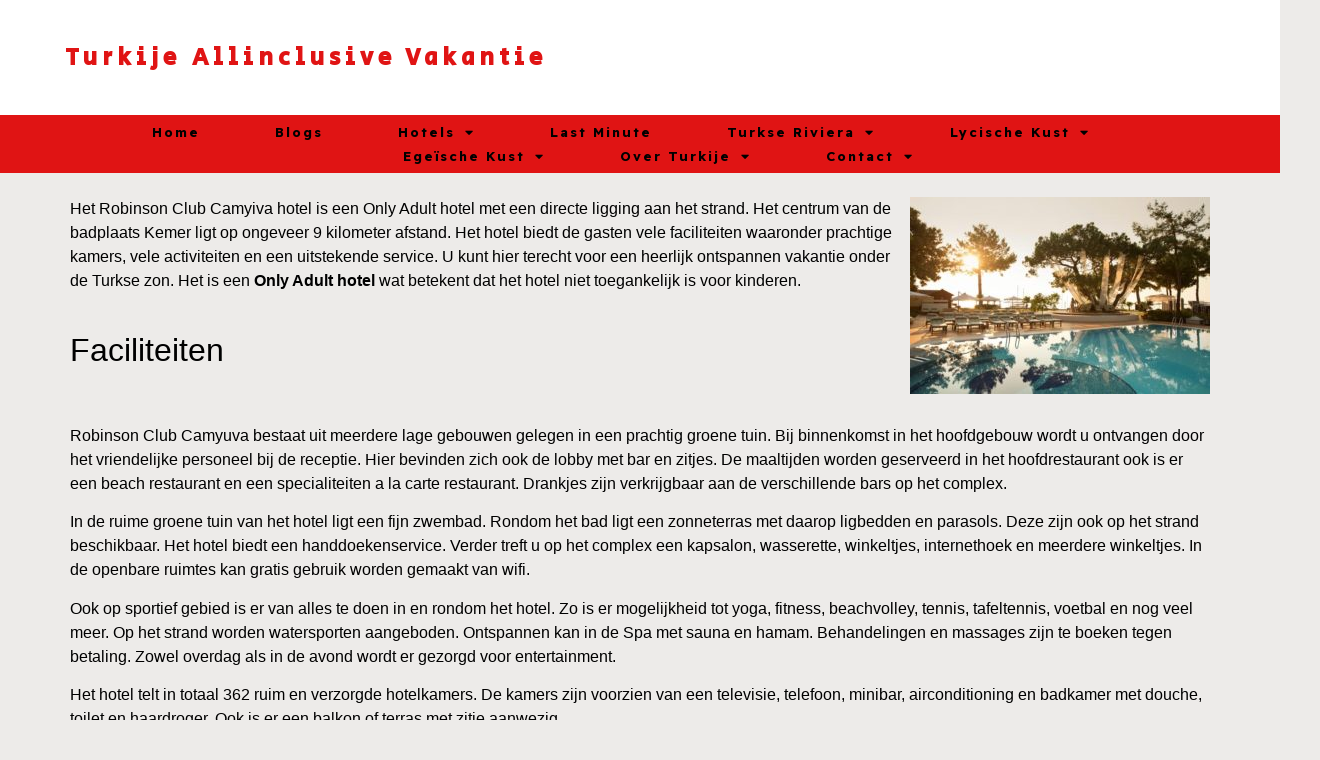

--- FILE ---
content_type: text/html; charset=UTF-8
request_url: https://www.turkijeallinclusivevakantie.com/kemer/robinson-club-camyuva/
body_size: 19491
content:
<!doctype html>
<html lang="nl">
<head>
	<meta charset="UTF-8">
		<meta name="viewport" content="width=device-width, initial-scale=1">
	<link rel="profile" href="https://gmpg.org/xfn/11">
	<meta name='robots' content='index, follow, max-image-preview:large, max-snippet:-1, max-video-preview:-1' />

	<!-- This site is optimized with the Yoast SEO plugin v19.10 - https://yoast.com/wordpress/plugins/seo/ -->
	<title>Robinson Club Camyuva | Adults only hotel | Boek nu eenvoudig online!</title>
	<meta name="description" content="Boek hier uw rustige all inclusive vakantie haar het geweldige adults only hotel Robinson Club Cammyuva in Kemer. Met een all inclusive vakantie kunt u heerlijk genieten en ontspannen in het aangename Turkije. Bekijk hier de beste deals voor een prachtige all inclusive vakantie in Turkije. ✓ Boek nu!" />
	<link rel="canonical" href="https://www.turkijeallinclusivevakantie.com/kemer/robinson-club-camyuva/" />
	<meta property="og:locale" content="nl_NL" />
	<meta property="og:type" content="article" />
	<meta property="og:title" content="Robinson Club Camyuva | Adults only hotel | Boek nu eenvoudig online!" />
	<meta property="og:description" content="Boek hier uw rustige all inclusive vakantie haar het geweldige adults only hotel Robinson Club Cammyuva in Kemer. Met een all inclusive vakantie kunt u heerlijk genieten en ontspannen in het aangename Turkije. Bekijk hier de beste deals voor een prachtige all inclusive vakantie in Turkije. ✓ Boek nu!" />
	<meta property="og:url" content="https://www.turkijeallinclusivevakantie.com/kemer/robinson-club-camyuva/" />
	<meta property="og:site_name" content="Turkije Allinclusive Vakantie" />
	<meta property="article:modified_time" content="2018-02-26T12:19:34+00:00" />
	<meta property="og:image" content="http://www.turkijeallinclusivevakantie.com/wp-content/uploads/2018/02/Robinson-Club-Camyuva-300x197.jpg" />
	<meta name="twitter:label1" content="Geschatte leestijd" />
	<meta name="twitter:data1" content="2 minuten" />
	<script type="application/ld+json" class="yoast-schema-graph">{"@context":"https://schema.org","@graph":[{"@type":"WebPage","@id":"https://www.turkijeallinclusivevakantie.com/kemer/robinson-club-camyuva/","url":"https://www.turkijeallinclusivevakantie.com/kemer/robinson-club-camyuva/","name":"Robinson Club Camyuva | Adults only hotel | Boek nu eenvoudig online!","isPartOf":{"@id":"https://www.turkijeallinclusivevakantie.com/#website"},"primaryImageOfPage":{"@id":"https://www.turkijeallinclusivevakantie.com/kemer/robinson-club-camyuva/#primaryimage"},"image":{"@id":"https://www.turkijeallinclusivevakantie.com/kemer/robinson-club-camyuva/#primaryimage"},"thumbnailUrl":"http://www.turkijeallinclusivevakantie.com/wp-content/uploads/2018/02/Robinson-Club-Camyuva-300x197.jpg","datePublished":"2018-02-26T11:31:46+00:00","dateModified":"2018-02-26T12:19:34+00:00","description":"Boek hier uw rustige all inclusive vakantie haar het geweldige adults only hotel Robinson Club Cammyuva in Kemer. Met een all inclusive vakantie kunt u heerlijk genieten en ontspannen in het aangename Turkije. Bekijk hier de beste deals voor een prachtige all inclusive vakantie in Turkije. ✓ Boek nu!","breadcrumb":{"@id":"https://www.turkijeallinclusivevakantie.com/kemer/robinson-club-camyuva/#breadcrumb"},"inLanguage":"nl","potentialAction":[{"@type":"ReadAction","target":["https://www.turkijeallinclusivevakantie.com/kemer/robinson-club-camyuva/"]}]},{"@type":"ImageObject","inLanguage":"nl","@id":"https://www.turkijeallinclusivevakantie.com/kemer/robinson-club-camyuva/#primaryimage","url":"http://www.turkijeallinclusivevakantie.com/wp-content/uploads/2018/02/Robinson-Club-Camyuva-300x197.jpg","contentUrl":"http://www.turkijeallinclusivevakantie.com/wp-content/uploads/2018/02/Robinson-Club-Camyuva-300x197.jpg"},{"@type":"BreadcrumbList","@id":"https://www.turkijeallinclusivevakantie.com/kemer/robinson-club-camyuva/#breadcrumb","itemListElement":[{"@type":"ListItem","position":1,"name":"Home","item":"https://www.turkijeallinclusivevakantie.com/"},{"@type":"ListItem","position":2,"name":"Kemer","item":"https://www.turkijeallinclusivevakantie.com/kemer/"},{"@type":"ListItem","position":3,"name":"Robinson Club Camyuva"}]},{"@type":"WebSite","@id":"https://www.turkijeallinclusivevakantie.com/#website","url":"https://www.turkijeallinclusivevakantie.com/","name":"Turkije Allinclusive Vakantie","description":"","potentialAction":[{"@type":"SearchAction","target":{"@type":"EntryPoint","urlTemplate":"https://www.turkijeallinclusivevakantie.com/?s={search_term_string}"},"query-input":"required name=search_term_string"}],"inLanguage":"nl"}]}</script>
	<!-- / Yoast SEO plugin. -->


<link rel='dns-prefetch' href='//www.google.com' />
<link rel="alternate" type="application/rss+xml" title="Turkije Allinclusive Vakantie &raquo; feed" href="https://www.turkijeallinclusivevakantie.com/feed/" />
<link rel="alternate" type="application/rss+xml" title="Turkije Allinclusive Vakantie &raquo; reactiesfeed" href="https://www.turkijeallinclusivevakantie.com/comments/feed/" />
<script>
window._wpemojiSettings = {"baseUrl":"https:\/\/s.w.org\/images\/core\/emoji\/14.0.0\/72x72\/","ext":".png","svgUrl":"https:\/\/s.w.org\/images\/core\/emoji\/14.0.0\/svg\/","svgExt":".svg","source":{"concatemoji":"https:\/\/www.turkijeallinclusivevakantie.com\/wp-includes\/js\/wp-emoji-release.min.js?ver=6.1.9"}};
/*! This file is auto-generated */
!function(e,a,t){var n,r,o,i=a.createElement("canvas"),p=i.getContext&&i.getContext("2d");function s(e,t){var a=String.fromCharCode,e=(p.clearRect(0,0,i.width,i.height),p.fillText(a.apply(this,e),0,0),i.toDataURL());return p.clearRect(0,0,i.width,i.height),p.fillText(a.apply(this,t),0,0),e===i.toDataURL()}function c(e){var t=a.createElement("script");t.src=e,t.defer=t.type="text/javascript",a.getElementsByTagName("head")[0].appendChild(t)}for(o=Array("flag","emoji"),t.supports={everything:!0,everythingExceptFlag:!0},r=0;r<o.length;r++)t.supports[o[r]]=function(e){if(p&&p.fillText)switch(p.textBaseline="top",p.font="600 32px Arial",e){case"flag":return s([127987,65039,8205,9895,65039],[127987,65039,8203,9895,65039])?!1:!s([55356,56826,55356,56819],[55356,56826,8203,55356,56819])&&!s([55356,57332,56128,56423,56128,56418,56128,56421,56128,56430,56128,56423,56128,56447],[55356,57332,8203,56128,56423,8203,56128,56418,8203,56128,56421,8203,56128,56430,8203,56128,56423,8203,56128,56447]);case"emoji":return!s([129777,127995,8205,129778,127999],[129777,127995,8203,129778,127999])}return!1}(o[r]),t.supports.everything=t.supports.everything&&t.supports[o[r]],"flag"!==o[r]&&(t.supports.everythingExceptFlag=t.supports.everythingExceptFlag&&t.supports[o[r]]);t.supports.everythingExceptFlag=t.supports.everythingExceptFlag&&!t.supports.flag,t.DOMReady=!1,t.readyCallback=function(){t.DOMReady=!0},t.supports.everything||(n=function(){t.readyCallback()},a.addEventListener?(a.addEventListener("DOMContentLoaded",n,!1),e.addEventListener("load",n,!1)):(e.attachEvent("onload",n),a.attachEvent("onreadystatechange",function(){"complete"===a.readyState&&t.readyCallback()})),(e=t.source||{}).concatemoji?c(e.concatemoji):e.wpemoji&&e.twemoji&&(c(e.twemoji),c(e.wpemoji)))}(window,document,window._wpemojiSettings);
</script>
<style>
img.wp-smiley,
img.emoji {
	display: inline !important;
	border: none !important;
	box-shadow: none !important;
	height: 1em !important;
	width: 1em !important;
	margin: 0 0.07em !important;
	vertical-align: -0.1em !important;
	background: none !important;
	padding: 0 !important;
}
</style>
	<link rel='stylesheet' id='wp-block-library-css' href='https://www.turkijeallinclusivevakantie.com/wp-includes/css/dist/block-library/style.min.css?ver=6.1.9' media='all' />
<link rel='stylesheet' id='classic-theme-styles-css' href='https://www.turkijeallinclusivevakantie.com/wp-includes/css/classic-themes.min.css?ver=1' media='all' />
<style id='global-styles-inline-css'>
body{--wp--preset--color--black: #000000;--wp--preset--color--cyan-bluish-gray: #abb8c3;--wp--preset--color--white: #ffffff;--wp--preset--color--pale-pink: #f78da7;--wp--preset--color--vivid-red: #cf2e2e;--wp--preset--color--luminous-vivid-orange: #ff6900;--wp--preset--color--luminous-vivid-amber: #fcb900;--wp--preset--color--light-green-cyan: #7bdcb5;--wp--preset--color--vivid-green-cyan: #00d084;--wp--preset--color--pale-cyan-blue: #8ed1fc;--wp--preset--color--vivid-cyan-blue: #0693e3;--wp--preset--color--vivid-purple: #9b51e0;--wp--preset--gradient--vivid-cyan-blue-to-vivid-purple: linear-gradient(135deg,rgba(6,147,227,1) 0%,rgb(155,81,224) 100%);--wp--preset--gradient--light-green-cyan-to-vivid-green-cyan: linear-gradient(135deg,rgb(122,220,180) 0%,rgb(0,208,130) 100%);--wp--preset--gradient--luminous-vivid-amber-to-luminous-vivid-orange: linear-gradient(135deg,rgba(252,185,0,1) 0%,rgba(255,105,0,1) 100%);--wp--preset--gradient--luminous-vivid-orange-to-vivid-red: linear-gradient(135deg,rgba(255,105,0,1) 0%,rgb(207,46,46) 100%);--wp--preset--gradient--very-light-gray-to-cyan-bluish-gray: linear-gradient(135deg,rgb(238,238,238) 0%,rgb(169,184,195) 100%);--wp--preset--gradient--cool-to-warm-spectrum: linear-gradient(135deg,rgb(74,234,220) 0%,rgb(151,120,209) 20%,rgb(207,42,186) 40%,rgb(238,44,130) 60%,rgb(251,105,98) 80%,rgb(254,248,76) 100%);--wp--preset--gradient--blush-light-purple: linear-gradient(135deg,rgb(255,206,236) 0%,rgb(152,150,240) 100%);--wp--preset--gradient--blush-bordeaux: linear-gradient(135deg,rgb(254,205,165) 0%,rgb(254,45,45) 50%,rgb(107,0,62) 100%);--wp--preset--gradient--luminous-dusk: linear-gradient(135deg,rgb(255,203,112) 0%,rgb(199,81,192) 50%,rgb(65,88,208) 100%);--wp--preset--gradient--pale-ocean: linear-gradient(135deg,rgb(255,245,203) 0%,rgb(182,227,212) 50%,rgb(51,167,181) 100%);--wp--preset--gradient--electric-grass: linear-gradient(135deg,rgb(202,248,128) 0%,rgb(113,206,126) 100%);--wp--preset--gradient--midnight: linear-gradient(135deg,rgb(2,3,129) 0%,rgb(40,116,252) 100%);--wp--preset--duotone--dark-grayscale: url('#wp-duotone-dark-grayscale');--wp--preset--duotone--grayscale: url('#wp-duotone-grayscale');--wp--preset--duotone--purple-yellow: url('#wp-duotone-purple-yellow');--wp--preset--duotone--blue-red: url('#wp-duotone-blue-red');--wp--preset--duotone--midnight: url('#wp-duotone-midnight');--wp--preset--duotone--magenta-yellow: url('#wp-duotone-magenta-yellow');--wp--preset--duotone--purple-green: url('#wp-duotone-purple-green');--wp--preset--duotone--blue-orange: url('#wp-duotone-blue-orange');--wp--preset--font-size--small: 13px;--wp--preset--font-size--medium: 20px;--wp--preset--font-size--large: 36px;--wp--preset--font-size--x-large: 42px;--wp--preset--spacing--20: 0.44rem;--wp--preset--spacing--30: 0.67rem;--wp--preset--spacing--40: 1rem;--wp--preset--spacing--50: 1.5rem;--wp--preset--spacing--60: 2.25rem;--wp--preset--spacing--70: 3.38rem;--wp--preset--spacing--80: 5.06rem;}:where(.is-layout-flex){gap: 0.5em;}body .is-layout-flow > .alignleft{float: left;margin-inline-start: 0;margin-inline-end: 2em;}body .is-layout-flow > .alignright{float: right;margin-inline-start: 2em;margin-inline-end: 0;}body .is-layout-flow > .aligncenter{margin-left: auto !important;margin-right: auto !important;}body .is-layout-constrained > .alignleft{float: left;margin-inline-start: 0;margin-inline-end: 2em;}body .is-layout-constrained > .alignright{float: right;margin-inline-start: 2em;margin-inline-end: 0;}body .is-layout-constrained > .aligncenter{margin-left: auto !important;margin-right: auto !important;}body .is-layout-constrained > :where(:not(.alignleft):not(.alignright):not(.alignfull)){max-width: var(--wp--style--global--content-size);margin-left: auto !important;margin-right: auto !important;}body .is-layout-constrained > .alignwide{max-width: var(--wp--style--global--wide-size);}body .is-layout-flex{display: flex;}body .is-layout-flex{flex-wrap: wrap;align-items: center;}body .is-layout-flex > *{margin: 0;}:where(.wp-block-columns.is-layout-flex){gap: 2em;}.has-black-color{color: var(--wp--preset--color--black) !important;}.has-cyan-bluish-gray-color{color: var(--wp--preset--color--cyan-bluish-gray) !important;}.has-white-color{color: var(--wp--preset--color--white) !important;}.has-pale-pink-color{color: var(--wp--preset--color--pale-pink) !important;}.has-vivid-red-color{color: var(--wp--preset--color--vivid-red) !important;}.has-luminous-vivid-orange-color{color: var(--wp--preset--color--luminous-vivid-orange) !important;}.has-luminous-vivid-amber-color{color: var(--wp--preset--color--luminous-vivid-amber) !important;}.has-light-green-cyan-color{color: var(--wp--preset--color--light-green-cyan) !important;}.has-vivid-green-cyan-color{color: var(--wp--preset--color--vivid-green-cyan) !important;}.has-pale-cyan-blue-color{color: var(--wp--preset--color--pale-cyan-blue) !important;}.has-vivid-cyan-blue-color{color: var(--wp--preset--color--vivid-cyan-blue) !important;}.has-vivid-purple-color{color: var(--wp--preset--color--vivid-purple) !important;}.has-black-background-color{background-color: var(--wp--preset--color--black) !important;}.has-cyan-bluish-gray-background-color{background-color: var(--wp--preset--color--cyan-bluish-gray) !important;}.has-white-background-color{background-color: var(--wp--preset--color--white) !important;}.has-pale-pink-background-color{background-color: var(--wp--preset--color--pale-pink) !important;}.has-vivid-red-background-color{background-color: var(--wp--preset--color--vivid-red) !important;}.has-luminous-vivid-orange-background-color{background-color: var(--wp--preset--color--luminous-vivid-orange) !important;}.has-luminous-vivid-amber-background-color{background-color: var(--wp--preset--color--luminous-vivid-amber) !important;}.has-light-green-cyan-background-color{background-color: var(--wp--preset--color--light-green-cyan) !important;}.has-vivid-green-cyan-background-color{background-color: var(--wp--preset--color--vivid-green-cyan) !important;}.has-pale-cyan-blue-background-color{background-color: var(--wp--preset--color--pale-cyan-blue) !important;}.has-vivid-cyan-blue-background-color{background-color: var(--wp--preset--color--vivid-cyan-blue) !important;}.has-vivid-purple-background-color{background-color: var(--wp--preset--color--vivid-purple) !important;}.has-black-border-color{border-color: var(--wp--preset--color--black) !important;}.has-cyan-bluish-gray-border-color{border-color: var(--wp--preset--color--cyan-bluish-gray) !important;}.has-white-border-color{border-color: var(--wp--preset--color--white) !important;}.has-pale-pink-border-color{border-color: var(--wp--preset--color--pale-pink) !important;}.has-vivid-red-border-color{border-color: var(--wp--preset--color--vivid-red) !important;}.has-luminous-vivid-orange-border-color{border-color: var(--wp--preset--color--luminous-vivid-orange) !important;}.has-luminous-vivid-amber-border-color{border-color: var(--wp--preset--color--luminous-vivid-amber) !important;}.has-light-green-cyan-border-color{border-color: var(--wp--preset--color--light-green-cyan) !important;}.has-vivid-green-cyan-border-color{border-color: var(--wp--preset--color--vivid-green-cyan) !important;}.has-pale-cyan-blue-border-color{border-color: var(--wp--preset--color--pale-cyan-blue) !important;}.has-vivid-cyan-blue-border-color{border-color: var(--wp--preset--color--vivid-cyan-blue) !important;}.has-vivid-purple-border-color{border-color: var(--wp--preset--color--vivid-purple) !important;}.has-vivid-cyan-blue-to-vivid-purple-gradient-background{background: var(--wp--preset--gradient--vivid-cyan-blue-to-vivid-purple) !important;}.has-light-green-cyan-to-vivid-green-cyan-gradient-background{background: var(--wp--preset--gradient--light-green-cyan-to-vivid-green-cyan) !important;}.has-luminous-vivid-amber-to-luminous-vivid-orange-gradient-background{background: var(--wp--preset--gradient--luminous-vivid-amber-to-luminous-vivid-orange) !important;}.has-luminous-vivid-orange-to-vivid-red-gradient-background{background: var(--wp--preset--gradient--luminous-vivid-orange-to-vivid-red) !important;}.has-very-light-gray-to-cyan-bluish-gray-gradient-background{background: var(--wp--preset--gradient--very-light-gray-to-cyan-bluish-gray) !important;}.has-cool-to-warm-spectrum-gradient-background{background: var(--wp--preset--gradient--cool-to-warm-spectrum) !important;}.has-blush-light-purple-gradient-background{background: var(--wp--preset--gradient--blush-light-purple) !important;}.has-blush-bordeaux-gradient-background{background: var(--wp--preset--gradient--blush-bordeaux) !important;}.has-luminous-dusk-gradient-background{background: var(--wp--preset--gradient--luminous-dusk) !important;}.has-pale-ocean-gradient-background{background: var(--wp--preset--gradient--pale-ocean) !important;}.has-electric-grass-gradient-background{background: var(--wp--preset--gradient--electric-grass) !important;}.has-midnight-gradient-background{background: var(--wp--preset--gradient--midnight) !important;}.has-small-font-size{font-size: var(--wp--preset--font-size--small) !important;}.has-medium-font-size{font-size: var(--wp--preset--font-size--medium) !important;}.has-large-font-size{font-size: var(--wp--preset--font-size--large) !important;}.has-x-large-font-size{font-size: var(--wp--preset--font-size--x-large) !important;}
.wp-block-navigation a:where(:not(.wp-element-button)){color: inherit;}
:where(.wp-block-columns.is-layout-flex){gap: 2em;}
.wp-block-pullquote{font-size: 1.5em;line-height: 1.6;}
</style>
<link rel='stylesheet' id='contact-form-7-css' href='https://www.turkijeallinclusivevakantie.com/wp-content/plugins/contact-form-7/includes/css/styles.css?ver=5.6.4' media='all' />
<link rel='stylesheet' id='hello-elementor-css' href='https://www.turkijeallinclusivevakantie.com/wp-content/themes/hello-elementor/style.min.css?ver=2.6.1' media='all' />
<link rel='stylesheet' id='hello-elementor-theme-style-css' href='https://www.turkijeallinclusivevakantie.com/wp-content/themes/hello-elementor/theme.min.css?ver=2.6.1' media='all' />
<link rel='stylesheet' id='elementor-frontend-css' href='https://www.turkijeallinclusivevakantie.com/wp-content/plugins/elementor/assets/css/frontend-lite.min.css?ver=3.8.1' media='all' />
<link rel='stylesheet' id='elementor-post-1977-css' href='https://www.turkijeallinclusivevakantie.com/wp-content/uploads/elementor/css/post-1977.css?ver=1683030333' media='all' />
<link rel='stylesheet' id='elementor-icons-css' href='https://www.turkijeallinclusivevakantie.com/wp-content/plugins/elementor/assets/lib/eicons/css/elementor-icons.min.css?ver=5.16.0' media='all' />
<link rel='stylesheet' id='elementor-pro-css' href='https://www.turkijeallinclusivevakantie.com/wp-content/plugins/elementor-pro/assets/css/frontend-lite.min.css?ver=3.8.2' media='all' />
<link rel='stylesheet' id='elementor-global-css' href='https://www.turkijeallinclusivevakantie.com/wp-content/uploads/elementor/css/global.css?ver=1683030333' media='all' />
<link rel='stylesheet' id='elementor-post-1987-css' href='https://www.turkijeallinclusivevakantie.com/wp-content/uploads/elementor/css/post-1987.css?ver=1683120950' media='all' />
<link rel='stylesheet' id='elementor-post-1935-css' href='https://www.turkijeallinclusivevakantie.com/wp-content/uploads/elementor/css/post-1935.css?ver=1683101818' media='all' />
<link rel='stylesheet' id='hello-elementor-child-style-css' href='https://www.turkijeallinclusivevakantie.com/wp-content/themes/theme/style.css?ver=1.0.0' media='all' />
<link rel='stylesheet' id='google-fonts-1-css' href='https://fonts.googleapis.com/css?family=Poppins%3A100%2C100italic%2C200%2C200italic%2C300%2C300italic%2C400%2C400italic%2C500%2C500italic%2C600%2C600italic%2C700%2C700italic%2C800%2C800italic%2C900%2C900italic%7CPlayfair+Display%3A100%2C100italic%2C200%2C200italic%2C300%2C300italic%2C400%2C400italic%2C500%2C500italic%2C600%2C600italic%2C700%2C700italic%2C800%2C800italic%2C900%2C900italic%7CSecular+One%3A100%2C100italic%2C200%2C200italic%2C300%2C300italic%2C400%2C400italic%2C500%2C500italic%2C600%2C600italic%2C700%2C700italic%2C800%2C800italic%2C900%2C900italic%7CReadex+Pro%3A100%2C100italic%2C200%2C200italic%2C300%2C300italic%2C400%2C400italic%2C500%2C500italic%2C600%2C600italic%2C700%2C700italic%2C800%2C800italic%2C900%2C900italic&#038;display=auto&#038;ver=6.1.9' media='all' />
<link rel='stylesheet' id='elementor-icons-shared-0-css' href='https://www.turkijeallinclusivevakantie.com/wp-content/plugins/elementor/assets/lib/font-awesome/css/fontawesome.min.css?ver=5.15.3' media='all' />
<link rel='stylesheet' id='elementor-icons-fa-solid-css' href='https://www.turkijeallinclusivevakantie.com/wp-content/plugins/elementor/assets/lib/font-awesome/css/solid.min.css?ver=5.15.3' media='all' />
<link rel='stylesheet' id='elementor-icons-fa-brands-css' href='https://www.turkijeallinclusivevakantie.com/wp-content/plugins/elementor/assets/lib/font-awesome/css/brands.min.css?ver=5.15.3' media='all' />
<script src='https://www.turkijeallinclusivevakantie.com/wp-includes/js/jquery/jquery.min.js?ver=3.6.1' id='jquery-core-js'></script>
<script src='https://www.turkijeallinclusivevakantie.com/wp-includes/js/jquery/jquery-migrate.min.js?ver=3.3.2' id='jquery-migrate-js'></script>
<link rel="https://api.w.org/" href="https://www.turkijeallinclusivevakantie.com/wp-json/" /><link rel="alternate" type="application/json" href="https://www.turkijeallinclusivevakantie.com/wp-json/wp/v2/pages/1473" /><link rel="EditURI" type="application/rsd+xml" title="RSD" href="https://www.turkijeallinclusivevakantie.com/xmlrpc.php?rsd" />
<link rel="wlwmanifest" type="application/wlwmanifest+xml" href="https://www.turkijeallinclusivevakantie.com/wp-includes/wlwmanifest.xml" />
<meta name="generator" content="WordPress 6.1.9" />
<link rel='shortlink' href='https://www.turkijeallinclusivevakantie.com/?p=1473' />
<link rel="alternate" type="application/json+oembed" href="https://www.turkijeallinclusivevakantie.com/wp-json/oembed/1.0/embed?url=https%3A%2F%2Fwww.turkijeallinclusivevakantie.com%2Fkemer%2Frobinson-club-camyuva%2F" />
<link rel="alternate" type="text/xml+oembed" href="https://www.turkijeallinclusivevakantie.com/wp-json/oembed/1.0/embed?url=https%3A%2F%2Fwww.turkijeallinclusivevakantie.com%2Fkemer%2Frobinson-club-camyuva%2F&#038;format=xml" />
<link rel="icon" href="https://www.turkijeallinclusivevakantie.com/wp-content/uploads/2023/05/cropped-Favicon-template-algemeen-32x32.png" sizes="32x32" />
<link rel="icon" href="https://www.turkijeallinclusivevakantie.com/wp-content/uploads/2023/05/cropped-Favicon-template-algemeen-192x192.png" sizes="192x192" />
<link rel="apple-touch-icon" href="https://www.turkijeallinclusivevakantie.com/wp-content/uploads/2023/05/cropped-Favicon-template-algemeen-180x180.png" />
<meta name="msapplication-TileImage" content="https://www.turkijeallinclusivevakantie.com/wp-content/uploads/2023/05/cropped-Favicon-template-algemeen-270x270.png" />
</head>
<body class="page-template page-template-hotelpage page-template-hotelpage-php page page-id-1473 page-child parent-pageid-77 elementor-default elementor-kit-1977">

<svg xmlns="http://www.w3.org/2000/svg" viewBox="0 0 0 0" width="0" height="0" focusable="false" role="none" style="visibility: hidden; position: absolute; left: -9999px; overflow: hidden;" ><defs><filter id="wp-duotone-dark-grayscale"><feColorMatrix color-interpolation-filters="sRGB" type="matrix" values=" .299 .587 .114 0 0 .299 .587 .114 0 0 .299 .587 .114 0 0 .299 .587 .114 0 0 " /><feComponentTransfer color-interpolation-filters="sRGB" ><feFuncR type="table" tableValues="0 0.49803921568627" /><feFuncG type="table" tableValues="0 0.49803921568627" /><feFuncB type="table" tableValues="0 0.49803921568627" /><feFuncA type="table" tableValues="1 1" /></feComponentTransfer><feComposite in2="SourceGraphic" operator="in" /></filter></defs></svg><svg xmlns="http://www.w3.org/2000/svg" viewBox="0 0 0 0" width="0" height="0" focusable="false" role="none" style="visibility: hidden; position: absolute; left: -9999px; overflow: hidden;" ><defs><filter id="wp-duotone-grayscale"><feColorMatrix color-interpolation-filters="sRGB" type="matrix" values=" .299 .587 .114 0 0 .299 .587 .114 0 0 .299 .587 .114 0 0 .299 .587 .114 0 0 " /><feComponentTransfer color-interpolation-filters="sRGB" ><feFuncR type="table" tableValues="0 1" /><feFuncG type="table" tableValues="0 1" /><feFuncB type="table" tableValues="0 1" /><feFuncA type="table" tableValues="1 1" /></feComponentTransfer><feComposite in2="SourceGraphic" operator="in" /></filter></defs></svg><svg xmlns="http://www.w3.org/2000/svg" viewBox="0 0 0 0" width="0" height="0" focusable="false" role="none" style="visibility: hidden; position: absolute; left: -9999px; overflow: hidden;" ><defs><filter id="wp-duotone-purple-yellow"><feColorMatrix color-interpolation-filters="sRGB" type="matrix" values=" .299 .587 .114 0 0 .299 .587 .114 0 0 .299 .587 .114 0 0 .299 .587 .114 0 0 " /><feComponentTransfer color-interpolation-filters="sRGB" ><feFuncR type="table" tableValues="0.54901960784314 0.98823529411765" /><feFuncG type="table" tableValues="0 1" /><feFuncB type="table" tableValues="0.71764705882353 0.25490196078431" /><feFuncA type="table" tableValues="1 1" /></feComponentTransfer><feComposite in2="SourceGraphic" operator="in" /></filter></defs></svg><svg xmlns="http://www.w3.org/2000/svg" viewBox="0 0 0 0" width="0" height="0" focusable="false" role="none" style="visibility: hidden; position: absolute; left: -9999px; overflow: hidden;" ><defs><filter id="wp-duotone-blue-red"><feColorMatrix color-interpolation-filters="sRGB" type="matrix" values=" .299 .587 .114 0 0 .299 .587 .114 0 0 .299 .587 .114 0 0 .299 .587 .114 0 0 " /><feComponentTransfer color-interpolation-filters="sRGB" ><feFuncR type="table" tableValues="0 1" /><feFuncG type="table" tableValues="0 0.27843137254902" /><feFuncB type="table" tableValues="0.5921568627451 0.27843137254902" /><feFuncA type="table" tableValues="1 1" /></feComponentTransfer><feComposite in2="SourceGraphic" operator="in" /></filter></defs></svg><svg xmlns="http://www.w3.org/2000/svg" viewBox="0 0 0 0" width="0" height="0" focusable="false" role="none" style="visibility: hidden; position: absolute; left: -9999px; overflow: hidden;" ><defs><filter id="wp-duotone-midnight"><feColorMatrix color-interpolation-filters="sRGB" type="matrix" values=" .299 .587 .114 0 0 .299 .587 .114 0 0 .299 .587 .114 0 0 .299 .587 .114 0 0 " /><feComponentTransfer color-interpolation-filters="sRGB" ><feFuncR type="table" tableValues="0 0" /><feFuncG type="table" tableValues="0 0.64705882352941" /><feFuncB type="table" tableValues="0 1" /><feFuncA type="table" tableValues="1 1" /></feComponentTransfer><feComposite in2="SourceGraphic" operator="in" /></filter></defs></svg><svg xmlns="http://www.w3.org/2000/svg" viewBox="0 0 0 0" width="0" height="0" focusable="false" role="none" style="visibility: hidden; position: absolute; left: -9999px; overflow: hidden;" ><defs><filter id="wp-duotone-magenta-yellow"><feColorMatrix color-interpolation-filters="sRGB" type="matrix" values=" .299 .587 .114 0 0 .299 .587 .114 0 0 .299 .587 .114 0 0 .299 .587 .114 0 0 " /><feComponentTransfer color-interpolation-filters="sRGB" ><feFuncR type="table" tableValues="0.78039215686275 1" /><feFuncG type="table" tableValues="0 0.94901960784314" /><feFuncB type="table" tableValues="0.35294117647059 0.47058823529412" /><feFuncA type="table" tableValues="1 1" /></feComponentTransfer><feComposite in2="SourceGraphic" operator="in" /></filter></defs></svg><svg xmlns="http://www.w3.org/2000/svg" viewBox="0 0 0 0" width="0" height="0" focusable="false" role="none" style="visibility: hidden; position: absolute; left: -9999px; overflow: hidden;" ><defs><filter id="wp-duotone-purple-green"><feColorMatrix color-interpolation-filters="sRGB" type="matrix" values=" .299 .587 .114 0 0 .299 .587 .114 0 0 .299 .587 .114 0 0 .299 .587 .114 0 0 " /><feComponentTransfer color-interpolation-filters="sRGB" ><feFuncR type="table" tableValues="0.65098039215686 0.40392156862745" /><feFuncG type="table" tableValues="0 1" /><feFuncB type="table" tableValues="0.44705882352941 0.4" /><feFuncA type="table" tableValues="1 1" /></feComponentTransfer><feComposite in2="SourceGraphic" operator="in" /></filter></defs></svg><svg xmlns="http://www.w3.org/2000/svg" viewBox="0 0 0 0" width="0" height="0" focusable="false" role="none" style="visibility: hidden; position: absolute; left: -9999px; overflow: hidden;" ><defs><filter id="wp-duotone-blue-orange"><feColorMatrix color-interpolation-filters="sRGB" type="matrix" values=" .299 .587 .114 0 0 .299 .587 .114 0 0 .299 .587 .114 0 0 .299 .587 .114 0 0 " /><feComponentTransfer color-interpolation-filters="sRGB" ><feFuncR type="table" tableValues="0.098039215686275 1" /><feFuncG type="table" tableValues="0 0.66274509803922" /><feFuncB type="table" tableValues="0.84705882352941 0.41960784313725" /><feFuncA type="table" tableValues="1 1" /></feComponentTransfer><feComposite in2="SourceGraphic" operator="in" /></filter></defs></svg>
<a class="skip-link screen-reader-text" href="#content">
	Ga naar de inhoud</a>

		<header data-elementor-type="header" data-elementor-id="1987" class="elementor elementor-1987 elementor-location-header">
								<section class="elementor-section elementor-top-section elementor-element elementor-element-6bad7953 elementor-section-height-min-height elementor-section-content-middle elementor-section-boxed elementor-section-height-default elementor-section-items-middle" data-id="6bad7953" data-element_type="section" data-settings="{&quot;sticky&quot;:&quot;top&quot;,&quot;background_background&quot;:&quot;classic&quot;,&quot;sticky_on&quot;:[&quot;desktop&quot;,&quot;tablet&quot;,&quot;mobile&quot;],&quot;sticky_offset&quot;:0,&quot;sticky_effects_offset&quot;:0}">
						<div class="elementor-container elementor-column-gap-no">
					<div class="elementor-column elementor-col-100 elementor-top-column elementor-element elementor-element-544ce680" data-id="544ce680" data-element_type="column">
			<div class="elementor-widget-wrap elementor-element-populated">
								<div class="elementor-element elementor-element-7d5b09b1 elementor-widget__width-auto elementor-widget elementor-widget-theme-site-title elementor-widget-heading" data-id="7d5b09b1" data-element_type="widget" data-widget_type="theme-site-title.default">
				<div class="elementor-widget-container">
			<style>/*! elementor - v3.8.1 - 13-11-2022 */
.elementor-heading-title{padding:0;margin:0;line-height:1}.elementor-widget-heading .elementor-heading-title[class*=elementor-size-]>a{color:inherit;font-size:inherit;line-height:inherit}.elementor-widget-heading .elementor-heading-title.elementor-size-small{font-size:15px}.elementor-widget-heading .elementor-heading-title.elementor-size-medium{font-size:19px}.elementor-widget-heading .elementor-heading-title.elementor-size-large{font-size:29px}.elementor-widget-heading .elementor-heading-title.elementor-size-xl{font-size:39px}.elementor-widget-heading .elementor-heading-title.elementor-size-xxl{font-size:59px}</style><h2 class="elementor-heading-title elementor-size-default"><a href="https://www.turkijeallinclusivevakantie.com">Turkije Allinclusive Vakantie</a></h2>		</div>
				</div>
				<div class="elementor-element elementor-element-362b123 elementor-search-form--skin-classic elementor-search-form--button-type-icon elementor-search-form--icon-search elementor-widget elementor-widget-search-form" data-id="362b123" data-element_type="widget" data-settings="{&quot;skin&quot;:&quot;classic&quot;}" data-widget_type="search-form.default">
				<div class="elementor-widget-container">
			<link rel="stylesheet" href="https://www.turkijeallinclusivevakantie.com/wp-content/plugins/elementor-pro/assets/css/widget-theme-elements.min.css">		<form class="elementor-search-form" role="search" action="https://www.turkijeallinclusivevakantie.com" method="get">
									<div class="elementor-search-form__container">
								<input placeholder="Wat zoekt u?" class="elementor-search-form__input" type="search" name="s" title="Zoeken" value="">
													<button class="elementor-search-form__submit" type="submit" title="Zoeken" aria-label="Zoeken">
													<i aria-hidden="true" class="fas fa-search"></i>							<span class="elementor-screen-only">Zoeken</span>
											</button>
											</div>
		</form>
				</div>
				</div>
					</div>
		</div>
							</div>
		</section>
				<section class="elementor-section elementor-top-section elementor-element elementor-element-4afbb186 elementor-section-content-middle elementor-section-boxed elementor-section-height-default elementor-section-height-default" data-id="4afbb186" data-element_type="section" data-settings="{&quot;sticky&quot;:&quot;top&quot;,&quot;background_background&quot;:&quot;classic&quot;,&quot;sticky_on&quot;:[&quot;desktop&quot;,&quot;tablet&quot;,&quot;mobile&quot;],&quot;sticky_offset&quot;:0,&quot;sticky_effects_offset&quot;:0}">
						<div class="elementor-container elementor-column-gap-no">
					<div class="elementor-column elementor-col-100 elementor-top-column elementor-element elementor-element-493dd169" data-id="493dd169" data-element_type="column">
			<div class="elementor-widget-wrap elementor-element-populated">
								<div class="elementor-element elementor-element-56100501 elementor-nav-menu__align-center elementor-nav-menu--dropdown-mobile elementor-nav-menu--stretch elementor-widget-mobile__width-initial elementor-nav-menu__text-align-aside elementor-nav-menu--toggle elementor-nav-menu--burger elementor-widget elementor-widget-nav-menu" data-id="56100501" data-element_type="widget" data-settings="{&quot;full_width&quot;:&quot;stretch&quot;,&quot;layout&quot;:&quot;horizontal&quot;,&quot;submenu_icon&quot;:{&quot;value&quot;:&quot;&lt;i class=\&quot;fas fa-caret-down\&quot;&gt;&lt;\/i&gt;&quot;,&quot;library&quot;:&quot;fa-solid&quot;},&quot;toggle&quot;:&quot;burger&quot;}" data-widget_type="nav-menu.default">
				<div class="elementor-widget-container">
			<link rel="stylesheet" href="https://www.turkijeallinclusivevakantie.com/wp-content/plugins/elementor-pro/assets/css/widget-nav-menu.min.css">			<nav migration_allowed="1" migrated="0" class="elementor-nav-menu--main elementor-nav-menu__container elementor-nav-menu--layout-horizontal e--pointer-none">
				<ul id="menu-1-56100501" class="elementor-nav-menu"><li class="menu-item menu-item-type-post_type menu-item-object-page menu-item-home menu-item-1961"><a href="https://www.turkijeallinclusivevakantie.com/" class="elementor-item">Home</a></li>
<li class="menu-item menu-item-type-post_type menu-item-object-page menu-item-2284"><a href="https://www.turkijeallinclusivevakantie.com/blogs/" class="elementor-item">Blogs</a></li>
<li class="menu-item menu-item-type-custom menu-item-object-custom menu-item-has-children menu-item-109"><a class="elementor-item">Hotels</a>
<ul class="sub-menu elementor-nav-menu--dropdown">
	<li class="menu-item menu-item-type-post_type menu-item-object-page menu-item-169"><a href="https://www.turkijeallinclusivevakantie.com/marmaris/cle-resort/" class="elementor-sub-item">Cle Resort</a></li>
	<li class="menu-item menu-item-type-post_type menu-item-object-page menu-item-170"><a href="https://www.turkijeallinclusivevakantie.com/oludeniz/club-belcekiz-beach/" class="elementor-sub-item">Club Belcekiz Beach</a></li>
	<li class="menu-item menu-item-type-post_type menu-item-object-page menu-item-147"><a href="https://www.turkijeallinclusivevakantie.com/bodrum/club-forever/" class="elementor-sub-item">Club Forever</a></li>
	<li class="menu-item menu-item-type-post_type menu-item-object-page menu-item-171"><a href="https://www.turkijeallinclusivevakantie.com/side/grand-art-side/" class="elementor-sub-item">Grand Art Side</a></li>
	<li class="menu-item menu-item-type-post_type menu-item-object-page menu-item-168"><a href="https://www.turkijeallinclusivevakantie.com/lara/kervansaray-lara/" class="elementor-sub-item">Kervansaray Lara</a></li>
	<li class="menu-item menu-item-type-post_type menu-item-object-page menu-item-167"><a href="https://www.turkijeallinclusivevakantie.com/gumbet/magnific/" class="elementor-sub-item">The Magnific</a></li>
</ul>
</li>
<li class="menu-item menu-item-type-post_type menu-item-object-page menu-item-108"><a href="https://www.turkijeallinclusivevakantie.com/last-minute/" class="elementor-item">Last Minute</a></li>
<li class="menu-item menu-item-type-post_type menu-item-object-page menu-item-has-children menu-item-87"><a href="https://www.turkijeallinclusivevakantie.com/turkse-riviera/" class="elementor-item">Turkse Riviera</a>
<ul class="sub-menu elementor-nav-menu--dropdown">
	<li class="menu-item menu-item-type-post_type menu-item-object-page menu-item-88"><a href="https://www.turkijeallinclusivevakantie.com/alanya/" class="elementor-sub-item">Alanya</a></li>
	<li class="menu-item menu-item-type-post_type menu-item-object-page menu-item-89"><a href="https://www.turkijeallinclusivevakantie.com/antalya/" class="elementor-sub-item">Antalya</a></li>
	<li class="menu-item menu-item-type-post_type menu-item-object-page menu-item-90"><a href="https://www.turkijeallinclusivevakantie.com/belek/" class="elementor-sub-item">Belek</a></li>
	<li class="menu-item menu-item-type-post_type menu-item-object-page current-page-ancestor menu-item-91"><a href="https://www.turkijeallinclusivevakantie.com/kemer/" class="elementor-sub-item">Kemer</a></li>
	<li class="menu-item menu-item-type-post_type menu-item-object-page menu-item-92"><a href="https://www.turkijeallinclusivevakantie.com/lara/" class="elementor-sub-item">Lara</a></li>
	<li class="menu-item menu-item-type-post_type menu-item-object-page menu-item-93"><a href="https://www.turkijeallinclusivevakantie.com/side/" class="elementor-sub-item">Side</a></li>
</ul>
</li>
<li class="menu-item menu-item-type-post_type menu-item-object-page menu-item-has-children menu-item-59"><a href="https://www.turkijeallinclusivevakantie.com/lycische-kust/" class="elementor-item">Lycische Kust</a>
<ul class="sub-menu elementor-nav-menu--dropdown">
	<li class="menu-item menu-item-type-post_type menu-item-object-page menu-item-60"><a href="https://www.turkijeallinclusivevakantie.com/dalyan/" class="elementor-sub-item">Dalyan</a></li>
	<li class="menu-item menu-item-type-post_type menu-item-object-page menu-item-61"><a href="https://www.turkijeallinclusivevakantie.com/fethiye/" class="elementor-sub-item">Fethiye</a></li>
	<li class="menu-item menu-item-type-post_type menu-item-object-page menu-item-62"><a href="https://www.turkijeallinclusivevakantie.com/icmeler/" class="elementor-sub-item">Icmeler</a></li>
	<li class="menu-item menu-item-type-post_type menu-item-object-page menu-item-63"><a href="https://www.turkijeallinclusivevakantie.com/marmaris/" class="elementor-sub-item">Marmaris</a></li>
	<li class="menu-item menu-item-type-post_type menu-item-object-page menu-item-64"><a href="https://www.turkijeallinclusivevakantie.com/oludeniz/" class="elementor-sub-item">Oludeniz</a></li>
</ul>
</li>
<li class="menu-item menu-item-type-post_type menu-item-object-page menu-item-has-children menu-item-15"><a href="https://www.turkijeallinclusivevakantie.com/egeische-kust/" class="elementor-item">Egeïsche Kust</a>
<ul class="sub-menu elementor-nav-menu--dropdown">
	<li class="menu-item menu-item-type-post_type menu-item-object-page menu-item-39"><a href="https://www.turkijeallinclusivevakantie.com/bodrum/" class="elementor-sub-item">Bodrum</a></li>
	<li class="menu-item menu-item-type-post_type menu-item-object-page menu-item-38"><a href="https://www.turkijeallinclusivevakantie.com/gumbet/" class="elementor-sub-item">Gumbet</a></li>
	<li class="menu-item menu-item-type-post_type menu-item-object-page menu-item-37"><a href="https://www.turkijeallinclusivevakantie.com/kusadasi/" class="elementor-sub-item">Kusadasi</a></li>
	<li class="menu-item menu-item-type-post_type menu-item-object-page menu-item-36"><a href="https://www.turkijeallinclusivevakantie.com/torba/" class="elementor-sub-item">Torba</a></li>
	<li class="menu-item menu-item-type-post_type menu-item-object-page menu-item-35"><a href="https://www.turkijeallinclusivevakantie.com/turgutreis/" class="elementor-sub-item">Turgutreis</a></li>
</ul>
</li>
<li class="menu-item menu-item-type-post_type menu-item-object-page menu-item-has-children menu-item-102"><a href="https://www.turkijeallinclusivevakantie.com/over-turkije/" class="elementor-item">Over Turkije</a>
<ul class="sub-menu elementor-nav-menu--dropdown">
	<li class="menu-item menu-item-type-post_type menu-item-object-page menu-item-127"><a href="https://www.turkijeallinclusivevakantie.com/all-inclusive/" class="elementor-sub-item">All inclusive</a></li>
	<li class="menu-item menu-item-type-post_type menu-item-object-page menu-item-290"><a href="https://www.turkijeallinclusivevakantie.com/visum-turkije/" class="elementor-sub-item">Visum Turkije</a></li>
	<li class="menu-item menu-item-type-post_type menu-item-object-page menu-item-128"><a href="https://www.turkijeallinclusivevakantie.com/over-turkije/klimaat/" class="elementor-sub-item">Klimaat</a></li>
	<li class="menu-item menu-item-type-post_type menu-item-object-page menu-item-141"><a href="https://www.turkijeallinclusivevakantie.com/zonvakantie/" class="elementor-sub-item">Zonvakantie</a></li>
</ul>
</li>
<li class="menu-item menu-item-type-post_type menu-item-object-page menu-item-has-children menu-item-2006"><a href="https://www.turkijeallinclusivevakantie.com/contact/" class="elementor-item">Contact</a>
<ul class="sub-menu elementor-nav-menu--dropdown">
	<li class="menu-item menu-item-type-post_type menu-item-object-page menu-item-2005"><a href="https://www.turkijeallinclusivevakantie.com/links/" class="elementor-sub-item">Link partners</a></li>
</ul>
</li>
</ul>			</nav>
					<div class="elementor-menu-toggle" role="button" tabindex="0" aria-label="Menu toggle" aria-expanded="false">
			<i aria-hidden="true" role="presentation" class="elementor-menu-toggle__icon--open eicon-menu-bar"></i><i aria-hidden="true" role="presentation" class="elementor-menu-toggle__icon--close eicon-close"></i>			<span class="elementor-screen-only">Menu</span>
		</div>
			<nav class="elementor-nav-menu--dropdown elementor-nav-menu__container" aria-hidden="true">
				<ul id="menu-2-56100501" class="elementor-nav-menu"><li class="menu-item menu-item-type-post_type menu-item-object-page menu-item-home menu-item-1961"><a href="https://www.turkijeallinclusivevakantie.com/" class="elementor-item" tabindex="-1">Home</a></li>
<li class="menu-item menu-item-type-post_type menu-item-object-page menu-item-2284"><a href="https://www.turkijeallinclusivevakantie.com/blogs/" class="elementor-item" tabindex="-1">Blogs</a></li>
<li class="menu-item menu-item-type-custom menu-item-object-custom menu-item-has-children menu-item-109"><a class="elementor-item" tabindex="-1">Hotels</a>
<ul class="sub-menu elementor-nav-menu--dropdown">
	<li class="menu-item menu-item-type-post_type menu-item-object-page menu-item-169"><a href="https://www.turkijeallinclusivevakantie.com/marmaris/cle-resort/" class="elementor-sub-item" tabindex="-1">Cle Resort</a></li>
	<li class="menu-item menu-item-type-post_type menu-item-object-page menu-item-170"><a href="https://www.turkijeallinclusivevakantie.com/oludeniz/club-belcekiz-beach/" class="elementor-sub-item" tabindex="-1">Club Belcekiz Beach</a></li>
	<li class="menu-item menu-item-type-post_type menu-item-object-page menu-item-147"><a href="https://www.turkijeallinclusivevakantie.com/bodrum/club-forever/" class="elementor-sub-item" tabindex="-1">Club Forever</a></li>
	<li class="menu-item menu-item-type-post_type menu-item-object-page menu-item-171"><a href="https://www.turkijeallinclusivevakantie.com/side/grand-art-side/" class="elementor-sub-item" tabindex="-1">Grand Art Side</a></li>
	<li class="menu-item menu-item-type-post_type menu-item-object-page menu-item-168"><a href="https://www.turkijeallinclusivevakantie.com/lara/kervansaray-lara/" class="elementor-sub-item" tabindex="-1">Kervansaray Lara</a></li>
	<li class="menu-item menu-item-type-post_type menu-item-object-page menu-item-167"><a href="https://www.turkijeallinclusivevakantie.com/gumbet/magnific/" class="elementor-sub-item" tabindex="-1">The Magnific</a></li>
</ul>
</li>
<li class="menu-item menu-item-type-post_type menu-item-object-page menu-item-108"><a href="https://www.turkijeallinclusivevakantie.com/last-minute/" class="elementor-item" tabindex="-1">Last Minute</a></li>
<li class="menu-item menu-item-type-post_type menu-item-object-page menu-item-has-children menu-item-87"><a href="https://www.turkijeallinclusivevakantie.com/turkse-riviera/" class="elementor-item" tabindex="-1">Turkse Riviera</a>
<ul class="sub-menu elementor-nav-menu--dropdown">
	<li class="menu-item menu-item-type-post_type menu-item-object-page menu-item-88"><a href="https://www.turkijeallinclusivevakantie.com/alanya/" class="elementor-sub-item" tabindex="-1">Alanya</a></li>
	<li class="menu-item menu-item-type-post_type menu-item-object-page menu-item-89"><a href="https://www.turkijeallinclusivevakantie.com/antalya/" class="elementor-sub-item" tabindex="-1">Antalya</a></li>
	<li class="menu-item menu-item-type-post_type menu-item-object-page menu-item-90"><a href="https://www.turkijeallinclusivevakantie.com/belek/" class="elementor-sub-item" tabindex="-1">Belek</a></li>
	<li class="menu-item menu-item-type-post_type menu-item-object-page current-page-ancestor menu-item-91"><a href="https://www.turkijeallinclusivevakantie.com/kemer/" class="elementor-sub-item" tabindex="-1">Kemer</a></li>
	<li class="menu-item menu-item-type-post_type menu-item-object-page menu-item-92"><a href="https://www.turkijeallinclusivevakantie.com/lara/" class="elementor-sub-item" tabindex="-1">Lara</a></li>
	<li class="menu-item menu-item-type-post_type menu-item-object-page menu-item-93"><a href="https://www.turkijeallinclusivevakantie.com/side/" class="elementor-sub-item" tabindex="-1">Side</a></li>
</ul>
</li>
<li class="menu-item menu-item-type-post_type menu-item-object-page menu-item-has-children menu-item-59"><a href="https://www.turkijeallinclusivevakantie.com/lycische-kust/" class="elementor-item" tabindex="-1">Lycische Kust</a>
<ul class="sub-menu elementor-nav-menu--dropdown">
	<li class="menu-item menu-item-type-post_type menu-item-object-page menu-item-60"><a href="https://www.turkijeallinclusivevakantie.com/dalyan/" class="elementor-sub-item" tabindex="-1">Dalyan</a></li>
	<li class="menu-item menu-item-type-post_type menu-item-object-page menu-item-61"><a href="https://www.turkijeallinclusivevakantie.com/fethiye/" class="elementor-sub-item" tabindex="-1">Fethiye</a></li>
	<li class="menu-item menu-item-type-post_type menu-item-object-page menu-item-62"><a href="https://www.turkijeallinclusivevakantie.com/icmeler/" class="elementor-sub-item" tabindex="-1">Icmeler</a></li>
	<li class="menu-item menu-item-type-post_type menu-item-object-page menu-item-63"><a href="https://www.turkijeallinclusivevakantie.com/marmaris/" class="elementor-sub-item" tabindex="-1">Marmaris</a></li>
	<li class="menu-item menu-item-type-post_type menu-item-object-page menu-item-64"><a href="https://www.turkijeallinclusivevakantie.com/oludeniz/" class="elementor-sub-item" tabindex="-1">Oludeniz</a></li>
</ul>
</li>
<li class="menu-item menu-item-type-post_type menu-item-object-page menu-item-has-children menu-item-15"><a href="https://www.turkijeallinclusivevakantie.com/egeische-kust/" class="elementor-item" tabindex="-1">Egeïsche Kust</a>
<ul class="sub-menu elementor-nav-menu--dropdown">
	<li class="menu-item menu-item-type-post_type menu-item-object-page menu-item-39"><a href="https://www.turkijeallinclusivevakantie.com/bodrum/" class="elementor-sub-item" tabindex="-1">Bodrum</a></li>
	<li class="menu-item menu-item-type-post_type menu-item-object-page menu-item-38"><a href="https://www.turkijeallinclusivevakantie.com/gumbet/" class="elementor-sub-item" tabindex="-1">Gumbet</a></li>
	<li class="menu-item menu-item-type-post_type menu-item-object-page menu-item-37"><a href="https://www.turkijeallinclusivevakantie.com/kusadasi/" class="elementor-sub-item" tabindex="-1">Kusadasi</a></li>
	<li class="menu-item menu-item-type-post_type menu-item-object-page menu-item-36"><a href="https://www.turkijeallinclusivevakantie.com/torba/" class="elementor-sub-item" tabindex="-1">Torba</a></li>
	<li class="menu-item menu-item-type-post_type menu-item-object-page menu-item-35"><a href="https://www.turkijeallinclusivevakantie.com/turgutreis/" class="elementor-sub-item" tabindex="-1">Turgutreis</a></li>
</ul>
</li>
<li class="menu-item menu-item-type-post_type menu-item-object-page menu-item-has-children menu-item-102"><a href="https://www.turkijeallinclusivevakantie.com/over-turkije/" class="elementor-item" tabindex="-1">Over Turkije</a>
<ul class="sub-menu elementor-nav-menu--dropdown">
	<li class="menu-item menu-item-type-post_type menu-item-object-page menu-item-127"><a href="https://www.turkijeallinclusivevakantie.com/all-inclusive/" class="elementor-sub-item" tabindex="-1">All inclusive</a></li>
	<li class="menu-item menu-item-type-post_type menu-item-object-page menu-item-290"><a href="https://www.turkijeallinclusivevakantie.com/visum-turkije/" class="elementor-sub-item" tabindex="-1">Visum Turkije</a></li>
	<li class="menu-item menu-item-type-post_type menu-item-object-page menu-item-128"><a href="https://www.turkijeallinclusivevakantie.com/over-turkije/klimaat/" class="elementor-sub-item" tabindex="-1">Klimaat</a></li>
	<li class="menu-item menu-item-type-post_type menu-item-object-page menu-item-141"><a href="https://www.turkijeallinclusivevakantie.com/zonvakantie/" class="elementor-sub-item" tabindex="-1">Zonvakantie</a></li>
</ul>
</li>
<li class="menu-item menu-item-type-post_type menu-item-object-page menu-item-has-children menu-item-2006"><a href="https://www.turkijeallinclusivevakantie.com/contact/" class="elementor-item" tabindex="-1">Contact</a>
<ul class="sub-menu elementor-nav-menu--dropdown">
	<li class="menu-item menu-item-type-post_type menu-item-object-page menu-item-2005"><a href="https://www.turkijeallinclusivevakantie.com/links/" class="elementor-sub-item" tabindex="-1">Link partners</a></li>
</ul>
</li>
</ul>			</nav>
				</div>
				</div>
					</div>
		</div>
							</div>
		</section>
						</header>
		
<main id="content" class="site-main post-1473 page type-page status-publish hentry" role="main">
		<div class="page-content">
		<p><img decoding="async" class="alignright size-medium wp-image-1474" src="http://www.turkijeallinclusivevakantie.com/wp-content/uploads/2018/02/Robinson-Club-Camyuva-300x197.jpg" alt="Robinson Club Camyuva" width="300" height="197" srcset="https://www.turkijeallinclusivevakantie.com/wp-content/uploads/2018/02/Robinson-Club-Camyuva-300x197.jpg 300w, https://www.turkijeallinclusivevakantie.com/wp-content/uploads/2018/02/Robinson-Club-Camyuva-768x505.jpg 768w, https://www.turkijeallinclusivevakantie.com/wp-content/uploads/2018/02/Robinson-Club-Camyuva.jpg 789w" sizes="(max-width: 300px) 100vw, 300px" /></p>
<p>Het Robinson Club Camyiva hotel is een Only Adult hotel met een directe ligging aan het strand. Het centrum van de badplaats Kemer ligt op ongeveer 9 kilometer afstand. Het hotel biedt de gasten vele faciliteiten waaronder prachtige kamers, vele activiteiten en een uitstekende service. U kunt hier terecht voor een heerlijk ontspannen vakantie onder de Turkse zon. Het is een <strong>Only Adult hotel</strong> wat betekent dat het hotel niet toegankelijk is voor kinderen. <strong><br />
</strong><em><br />
</em></p>
<h2>Faciliteiten</h2>
<p>&nbsp;</p>
<p>Robinson Club Camyuva bestaat uit meerdere lage gebouwen gelegen in een prachtig groene tuin. Bij binnenkomst in het hoofdgebouw wordt u ontvangen door het vriendelijke personeel bij de receptie. Hier bevinden zich ook de lobby met bar en zitjes. De maaltijden worden geserveerd in het hoofdrestaurant ook is er een beach restaurant en een specialiteiten a la carte restaurant. Drankjes zijn verkrijgbaar aan de verschillende bars op het complex.</p>
<p>In de ruime groene tuin van het hotel ligt een fijn zwembad. Rondom het bad ligt een zonneterras met daarop ligbedden en parasols. Deze zijn ook op het strand beschikbaar. Het hotel biedt een handdoekenservice. Verder treft u op het complex een kapsalon, wasserette, winkeltjes, internethoek en meerdere winkeltjes. In de openbare ruimtes kan gratis gebruik worden gemaakt van wifi.</p>
<p>Ook op sportief gebied is er van alles te doen in en rondom het hotel. Zo is er mogelijkheid tot yoga, fitness, beachvolley, tennis, tafeltennis, voetbal en nog veel meer. Op het strand worden watersporten aangeboden. Ontspannen kan in de Spa met sauna en hamam. Behandelingen en massages zijn te boeken tegen betaling. Zowel overdag als in de avond wordt er gezorgd voor entertainment.</p>
<p>Het hotel telt in totaal 362 ruim en verzorgde hotelkamers. De kamers zijn voorzien van een televisie, telefoon, minibar, airconditioning en badkamer met douche, toilet en haardroger. Ook is er een balkon of terras met zitje aanwezig.</p>
<p>&nbsp;</p>
<h3>Verzorging</h3>
<p>Een verblijf in het hotel is op basis van <span style="color: #3366ff;"><a style="color: #3366ff;" href="http://www.turkijeallinclusivevakantie.com">All Inclusive</a></span>. Daarbij zijn alle maaltijden inbegrepen. Naast de maaltijden kunt u genieten van heerlijke snacks overdag en in de avond. Van 10.00 tot 00.30 uur zijn alle <strong>lokale (non) alcoholische drankjes inbegrepen</strong>. Voor import drankjes moeten gasten betalen.</p>
		<div class="post-tags">
					</div>
			</div>

	<section id="comments" class="comments-area">

	


</section><!-- .comments-area -->
</main>

			<footer data-elementor-type="footer" data-elementor-id="1935" class="elementor elementor-1935 elementor-location-footer">
								<section class="elementor-section elementor-top-section elementor-element elementor-element-35e1baa9 elementor-section-content-top elementor-section-boxed elementor-section-height-default elementor-section-height-default" data-id="35e1baa9" data-element_type="section" data-settings="{&quot;background_background&quot;:&quot;classic&quot;}">
						<div class="elementor-container elementor-column-gap-no">
					<div class="elementor-column elementor-col-33 elementor-top-column elementor-element elementor-element-2eaea43d" data-id="2eaea43d" data-element_type="column">
			<div class="elementor-widget-wrap elementor-element-populated">
								<div class="elementor-element elementor-element-4f65a82 elementor-widget__width-auto elementor-nav-menu--dropdown-tablet elementor-nav-menu__text-align-aside elementor-nav-menu--toggle elementor-nav-menu--burger elementor-widget elementor-widget-nav-menu" data-id="4f65a82" data-element_type="widget" data-settings="{&quot;layout&quot;:&quot;vertical&quot;,&quot;submenu_icon&quot;:{&quot;value&quot;:&quot;&lt;i class=\&quot;fas fa-caret-down\&quot;&gt;&lt;\/i&gt;&quot;,&quot;library&quot;:&quot;fa-solid&quot;},&quot;toggle&quot;:&quot;burger&quot;}" data-widget_type="nav-menu.default">
				<div class="elementor-widget-container">
						<nav migration_allowed="1" migrated="0" class="elementor-nav-menu--main elementor-nav-menu__container elementor-nav-menu--layout-vertical e--pointer-none">
				<ul id="menu-1-4f65a82" class="elementor-nav-menu sm-vertical"><li class="menu-item menu-item-type-post_type menu-item-object-page menu-item-home menu-item-1961"><a href="https://www.turkijeallinclusivevakantie.com/" class="elementor-item">Home</a></li>
<li class="menu-item menu-item-type-post_type menu-item-object-page menu-item-2284"><a href="https://www.turkijeallinclusivevakantie.com/blogs/" class="elementor-item">Blogs</a></li>
<li class="menu-item menu-item-type-custom menu-item-object-custom menu-item-has-children menu-item-109"><a class="elementor-item">Hotels</a>
<ul class="sub-menu elementor-nav-menu--dropdown">
	<li class="menu-item menu-item-type-post_type menu-item-object-page menu-item-169"><a href="https://www.turkijeallinclusivevakantie.com/marmaris/cle-resort/" class="elementor-sub-item">Cle Resort</a></li>
	<li class="menu-item menu-item-type-post_type menu-item-object-page menu-item-170"><a href="https://www.turkijeallinclusivevakantie.com/oludeniz/club-belcekiz-beach/" class="elementor-sub-item">Club Belcekiz Beach</a></li>
	<li class="menu-item menu-item-type-post_type menu-item-object-page menu-item-147"><a href="https://www.turkijeallinclusivevakantie.com/bodrum/club-forever/" class="elementor-sub-item">Club Forever</a></li>
	<li class="menu-item menu-item-type-post_type menu-item-object-page menu-item-171"><a href="https://www.turkijeallinclusivevakantie.com/side/grand-art-side/" class="elementor-sub-item">Grand Art Side</a></li>
	<li class="menu-item menu-item-type-post_type menu-item-object-page menu-item-168"><a href="https://www.turkijeallinclusivevakantie.com/lara/kervansaray-lara/" class="elementor-sub-item">Kervansaray Lara</a></li>
	<li class="menu-item menu-item-type-post_type menu-item-object-page menu-item-167"><a href="https://www.turkijeallinclusivevakantie.com/gumbet/magnific/" class="elementor-sub-item">The Magnific</a></li>
</ul>
</li>
<li class="menu-item menu-item-type-post_type menu-item-object-page menu-item-108"><a href="https://www.turkijeallinclusivevakantie.com/last-minute/" class="elementor-item">Last Minute</a></li>
<li class="menu-item menu-item-type-post_type menu-item-object-page menu-item-has-children menu-item-87"><a href="https://www.turkijeallinclusivevakantie.com/turkse-riviera/" class="elementor-item">Turkse Riviera</a>
<ul class="sub-menu elementor-nav-menu--dropdown">
	<li class="menu-item menu-item-type-post_type menu-item-object-page menu-item-88"><a href="https://www.turkijeallinclusivevakantie.com/alanya/" class="elementor-sub-item">Alanya</a></li>
	<li class="menu-item menu-item-type-post_type menu-item-object-page menu-item-89"><a href="https://www.turkijeallinclusivevakantie.com/antalya/" class="elementor-sub-item">Antalya</a></li>
	<li class="menu-item menu-item-type-post_type menu-item-object-page menu-item-90"><a href="https://www.turkijeallinclusivevakantie.com/belek/" class="elementor-sub-item">Belek</a></li>
	<li class="menu-item menu-item-type-post_type menu-item-object-page current-page-ancestor menu-item-91"><a href="https://www.turkijeallinclusivevakantie.com/kemer/" class="elementor-sub-item">Kemer</a></li>
	<li class="menu-item menu-item-type-post_type menu-item-object-page menu-item-92"><a href="https://www.turkijeallinclusivevakantie.com/lara/" class="elementor-sub-item">Lara</a></li>
	<li class="menu-item menu-item-type-post_type menu-item-object-page menu-item-93"><a href="https://www.turkijeallinclusivevakantie.com/side/" class="elementor-sub-item">Side</a></li>
</ul>
</li>
<li class="menu-item menu-item-type-post_type menu-item-object-page menu-item-has-children menu-item-59"><a href="https://www.turkijeallinclusivevakantie.com/lycische-kust/" class="elementor-item">Lycische Kust</a>
<ul class="sub-menu elementor-nav-menu--dropdown">
	<li class="menu-item menu-item-type-post_type menu-item-object-page menu-item-60"><a href="https://www.turkijeallinclusivevakantie.com/dalyan/" class="elementor-sub-item">Dalyan</a></li>
	<li class="menu-item menu-item-type-post_type menu-item-object-page menu-item-61"><a href="https://www.turkijeallinclusivevakantie.com/fethiye/" class="elementor-sub-item">Fethiye</a></li>
	<li class="menu-item menu-item-type-post_type menu-item-object-page menu-item-62"><a href="https://www.turkijeallinclusivevakantie.com/icmeler/" class="elementor-sub-item">Icmeler</a></li>
	<li class="menu-item menu-item-type-post_type menu-item-object-page menu-item-63"><a href="https://www.turkijeallinclusivevakantie.com/marmaris/" class="elementor-sub-item">Marmaris</a></li>
	<li class="menu-item menu-item-type-post_type menu-item-object-page menu-item-64"><a href="https://www.turkijeallinclusivevakantie.com/oludeniz/" class="elementor-sub-item">Oludeniz</a></li>
</ul>
</li>
<li class="menu-item menu-item-type-post_type menu-item-object-page menu-item-has-children menu-item-15"><a href="https://www.turkijeallinclusivevakantie.com/egeische-kust/" class="elementor-item">Egeïsche Kust</a>
<ul class="sub-menu elementor-nav-menu--dropdown">
	<li class="menu-item menu-item-type-post_type menu-item-object-page menu-item-39"><a href="https://www.turkijeallinclusivevakantie.com/bodrum/" class="elementor-sub-item">Bodrum</a></li>
	<li class="menu-item menu-item-type-post_type menu-item-object-page menu-item-38"><a href="https://www.turkijeallinclusivevakantie.com/gumbet/" class="elementor-sub-item">Gumbet</a></li>
	<li class="menu-item menu-item-type-post_type menu-item-object-page menu-item-37"><a href="https://www.turkijeallinclusivevakantie.com/kusadasi/" class="elementor-sub-item">Kusadasi</a></li>
	<li class="menu-item menu-item-type-post_type menu-item-object-page menu-item-36"><a href="https://www.turkijeallinclusivevakantie.com/torba/" class="elementor-sub-item">Torba</a></li>
	<li class="menu-item menu-item-type-post_type menu-item-object-page menu-item-35"><a href="https://www.turkijeallinclusivevakantie.com/turgutreis/" class="elementor-sub-item">Turgutreis</a></li>
</ul>
</li>
<li class="menu-item menu-item-type-post_type menu-item-object-page menu-item-has-children menu-item-102"><a href="https://www.turkijeallinclusivevakantie.com/over-turkije/" class="elementor-item">Over Turkije</a>
<ul class="sub-menu elementor-nav-menu--dropdown">
	<li class="menu-item menu-item-type-post_type menu-item-object-page menu-item-127"><a href="https://www.turkijeallinclusivevakantie.com/all-inclusive/" class="elementor-sub-item">All inclusive</a></li>
	<li class="menu-item menu-item-type-post_type menu-item-object-page menu-item-290"><a href="https://www.turkijeallinclusivevakantie.com/visum-turkije/" class="elementor-sub-item">Visum Turkije</a></li>
	<li class="menu-item menu-item-type-post_type menu-item-object-page menu-item-128"><a href="https://www.turkijeallinclusivevakantie.com/over-turkije/klimaat/" class="elementor-sub-item">Klimaat</a></li>
	<li class="menu-item menu-item-type-post_type menu-item-object-page menu-item-141"><a href="https://www.turkijeallinclusivevakantie.com/zonvakantie/" class="elementor-sub-item">Zonvakantie</a></li>
</ul>
</li>
<li class="menu-item menu-item-type-post_type menu-item-object-page menu-item-has-children menu-item-2006"><a href="https://www.turkijeallinclusivevakantie.com/contact/" class="elementor-item">Contact</a>
<ul class="sub-menu elementor-nav-menu--dropdown">
	<li class="menu-item menu-item-type-post_type menu-item-object-page menu-item-2005"><a href="https://www.turkijeallinclusivevakantie.com/links/" class="elementor-sub-item">Link partners</a></li>
</ul>
</li>
</ul>			</nav>
					<div class="elementor-menu-toggle" role="button" tabindex="0" aria-label="Menu toggle" aria-expanded="false">
			<i aria-hidden="true" role="presentation" class="elementor-menu-toggle__icon--open eicon-menu-bar"></i><i aria-hidden="true" role="presentation" class="elementor-menu-toggle__icon--close eicon-close"></i>			<span class="elementor-screen-only">Menu</span>
		</div>
			<nav class="elementor-nav-menu--dropdown elementor-nav-menu__container" aria-hidden="true">
				<ul id="menu-2-4f65a82" class="elementor-nav-menu sm-vertical"><li class="menu-item menu-item-type-post_type menu-item-object-page menu-item-home menu-item-1961"><a href="https://www.turkijeallinclusivevakantie.com/" class="elementor-item" tabindex="-1">Home</a></li>
<li class="menu-item menu-item-type-post_type menu-item-object-page menu-item-2284"><a href="https://www.turkijeallinclusivevakantie.com/blogs/" class="elementor-item" tabindex="-1">Blogs</a></li>
<li class="menu-item menu-item-type-custom menu-item-object-custom menu-item-has-children menu-item-109"><a class="elementor-item" tabindex="-1">Hotels</a>
<ul class="sub-menu elementor-nav-menu--dropdown">
	<li class="menu-item menu-item-type-post_type menu-item-object-page menu-item-169"><a href="https://www.turkijeallinclusivevakantie.com/marmaris/cle-resort/" class="elementor-sub-item" tabindex="-1">Cle Resort</a></li>
	<li class="menu-item menu-item-type-post_type menu-item-object-page menu-item-170"><a href="https://www.turkijeallinclusivevakantie.com/oludeniz/club-belcekiz-beach/" class="elementor-sub-item" tabindex="-1">Club Belcekiz Beach</a></li>
	<li class="menu-item menu-item-type-post_type menu-item-object-page menu-item-147"><a href="https://www.turkijeallinclusivevakantie.com/bodrum/club-forever/" class="elementor-sub-item" tabindex="-1">Club Forever</a></li>
	<li class="menu-item menu-item-type-post_type menu-item-object-page menu-item-171"><a href="https://www.turkijeallinclusivevakantie.com/side/grand-art-side/" class="elementor-sub-item" tabindex="-1">Grand Art Side</a></li>
	<li class="menu-item menu-item-type-post_type menu-item-object-page menu-item-168"><a href="https://www.turkijeallinclusivevakantie.com/lara/kervansaray-lara/" class="elementor-sub-item" tabindex="-1">Kervansaray Lara</a></li>
	<li class="menu-item menu-item-type-post_type menu-item-object-page menu-item-167"><a href="https://www.turkijeallinclusivevakantie.com/gumbet/magnific/" class="elementor-sub-item" tabindex="-1">The Magnific</a></li>
</ul>
</li>
<li class="menu-item menu-item-type-post_type menu-item-object-page menu-item-108"><a href="https://www.turkijeallinclusivevakantie.com/last-minute/" class="elementor-item" tabindex="-1">Last Minute</a></li>
<li class="menu-item menu-item-type-post_type menu-item-object-page menu-item-has-children menu-item-87"><a href="https://www.turkijeallinclusivevakantie.com/turkse-riviera/" class="elementor-item" tabindex="-1">Turkse Riviera</a>
<ul class="sub-menu elementor-nav-menu--dropdown">
	<li class="menu-item menu-item-type-post_type menu-item-object-page menu-item-88"><a href="https://www.turkijeallinclusivevakantie.com/alanya/" class="elementor-sub-item" tabindex="-1">Alanya</a></li>
	<li class="menu-item menu-item-type-post_type menu-item-object-page menu-item-89"><a href="https://www.turkijeallinclusivevakantie.com/antalya/" class="elementor-sub-item" tabindex="-1">Antalya</a></li>
	<li class="menu-item menu-item-type-post_type menu-item-object-page menu-item-90"><a href="https://www.turkijeallinclusivevakantie.com/belek/" class="elementor-sub-item" tabindex="-1">Belek</a></li>
	<li class="menu-item menu-item-type-post_type menu-item-object-page current-page-ancestor menu-item-91"><a href="https://www.turkijeallinclusivevakantie.com/kemer/" class="elementor-sub-item" tabindex="-1">Kemer</a></li>
	<li class="menu-item menu-item-type-post_type menu-item-object-page menu-item-92"><a href="https://www.turkijeallinclusivevakantie.com/lara/" class="elementor-sub-item" tabindex="-1">Lara</a></li>
	<li class="menu-item menu-item-type-post_type menu-item-object-page menu-item-93"><a href="https://www.turkijeallinclusivevakantie.com/side/" class="elementor-sub-item" tabindex="-1">Side</a></li>
</ul>
</li>
<li class="menu-item menu-item-type-post_type menu-item-object-page menu-item-has-children menu-item-59"><a href="https://www.turkijeallinclusivevakantie.com/lycische-kust/" class="elementor-item" tabindex="-1">Lycische Kust</a>
<ul class="sub-menu elementor-nav-menu--dropdown">
	<li class="menu-item menu-item-type-post_type menu-item-object-page menu-item-60"><a href="https://www.turkijeallinclusivevakantie.com/dalyan/" class="elementor-sub-item" tabindex="-1">Dalyan</a></li>
	<li class="menu-item menu-item-type-post_type menu-item-object-page menu-item-61"><a href="https://www.turkijeallinclusivevakantie.com/fethiye/" class="elementor-sub-item" tabindex="-1">Fethiye</a></li>
	<li class="menu-item menu-item-type-post_type menu-item-object-page menu-item-62"><a href="https://www.turkijeallinclusivevakantie.com/icmeler/" class="elementor-sub-item" tabindex="-1">Icmeler</a></li>
	<li class="menu-item menu-item-type-post_type menu-item-object-page menu-item-63"><a href="https://www.turkijeallinclusivevakantie.com/marmaris/" class="elementor-sub-item" tabindex="-1">Marmaris</a></li>
	<li class="menu-item menu-item-type-post_type menu-item-object-page menu-item-64"><a href="https://www.turkijeallinclusivevakantie.com/oludeniz/" class="elementor-sub-item" tabindex="-1">Oludeniz</a></li>
</ul>
</li>
<li class="menu-item menu-item-type-post_type menu-item-object-page menu-item-has-children menu-item-15"><a href="https://www.turkijeallinclusivevakantie.com/egeische-kust/" class="elementor-item" tabindex="-1">Egeïsche Kust</a>
<ul class="sub-menu elementor-nav-menu--dropdown">
	<li class="menu-item menu-item-type-post_type menu-item-object-page menu-item-39"><a href="https://www.turkijeallinclusivevakantie.com/bodrum/" class="elementor-sub-item" tabindex="-1">Bodrum</a></li>
	<li class="menu-item menu-item-type-post_type menu-item-object-page menu-item-38"><a href="https://www.turkijeallinclusivevakantie.com/gumbet/" class="elementor-sub-item" tabindex="-1">Gumbet</a></li>
	<li class="menu-item menu-item-type-post_type menu-item-object-page menu-item-37"><a href="https://www.turkijeallinclusivevakantie.com/kusadasi/" class="elementor-sub-item" tabindex="-1">Kusadasi</a></li>
	<li class="menu-item menu-item-type-post_type menu-item-object-page menu-item-36"><a href="https://www.turkijeallinclusivevakantie.com/torba/" class="elementor-sub-item" tabindex="-1">Torba</a></li>
	<li class="menu-item menu-item-type-post_type menu-item-object-page menu-item-35"><a href="https://www.turkijeallinclusivevakantie.com/turgutreis/" class="elementor-sub-item" tabindex="-1">Turgutreis</a></li>
</ul>
</li>
<li class="menu-item menu-item-type-post_type menu-item-object-page menu-item-has-children menu-item-102"><a href="https://www.turkijeallinclusivevakantie.com/over-turkije/" class="elementor-item" tabindex="-1">Over Turkije</a>
<ul class="sub-menu elementor-nav-menu--dropdown">
	<li class="menu-item menu-item-type-post_type menu-item-object-page menu-item-127"><a href="https://www.turkijeallinclusivevakantie.com/all-inclusive/" class="elementor-sub-item" tabindex="-1">All inclusive</a></li>
	<li class="menu-item menu-item-type-post_type menu-item-object-page menu-item-290"><a href="https://www.turkijeallinclusivevakantie.com/visum-turkije/" class="elementor-sub-item" tabindex="-1">Visum Turkije</a></li>
	<li class="menu-item menu-item-type-post_type menu-item-object-page menu-item-128"><a href="https://www.turkijeallinclusivevakantie.com/over-turkije/klimaat/" class="elementor-sub-item" tabindex="-1">Klimaat</a></li>
	<li class="menu-item menu-item-type-post_type menu-item-object-page menu-item-141"><a href="https://www.turkijeallinclusivevakantie.com/zonvakantie/" class="elementor-sub-item" tabindex="-1">Zonvakantie</a></li>
</ul>
</li>
<li class="menu-item menu-item-type-post_type menu-item-object-page menu-item-has-children menu-item-2006"><a href="https://www.turkijeallinclusivevakantie.com/contact/" class="elementor-item" tabindex="-1">Contact</a>
<ul class="sub-menu elementor-nav-menu--dropdown">
	<li class="menu-item menu-item-type-post_type menu-item-object-page menu-item-2005"><a href="https://www.turkijeallinclusivevakantie.com/links/" class="elementor-sub-item" tabindex="-1">Link partners</a></li>
</ul>
</li>
</ul>			</nav>
				</div>
				</div>
					</div>
		</div>
				<div class="elementor-column elementor-col-33 elementor-top-column elementor-element elementor-element-476e1a84" data-id="476e1a84" data-element_type="column">
			<div class="elementor-widget-wrap elementor-element-populated">
								<div class="elementor-element elementor-element-cf61afe elementor-aspect-ratio-169 elementor-widget elementor-widget-video" data-id="cf61afe" data-element_type="widget" data-settings="{&quot;youtube_url&quot;:&quot;https:\/\/www.youtube.com\/watch?v=gPsabUeSshQ&quot;,&quot;video_type&quot;:&quot;youtube&quot;,&quot;controls&quot;:&quot;yes&quot;,&quot;aspect_ratio&quot;:&quot;169&quot;}" data-widget_type="video.default">
				<div class="elementor-widget-container">
			<style>/*! elementor - v3.8.1 - 13-11-2022 */
.elementor-widget-video .elementor-widget-container{overflow:hidden;-webkit-transform:translateZ(0);transform:translateZ(0)}.elementor-widget-video .elementor-open-inline .elementor-custom-embed-image-overlay{position:absolute;top:0;left:0;width:100%;height:100%;background-size:cover;background-position:50%}.elementor-widget-video .elementor-custom-embed-image-overlay{cursor:pointer;text-align:center}.elementor-widget-video .elementor-custom-embed-image-overlay:hover .elementor-custom-embed-play i{opacity:1}.elementor-widget-video .elementor-custom-embed-image-overlay img{display:block;width:100%}.elementor-widget-video .e-hosted-video .elementor-video{-o-object-fit:cover;object-fit:cover}.e-con-inner>.elementor-widget-video,.e-con>.elementor-widget-video{width:var(--container-widget-width,100%)}</style>		<div class="elementor-wrapper elementor-fit-aspect-ratio elementor-open-inline">
			<div class="elementor-video"></div>		</div>
				</div>
				</div>
					</div>
		</div>
				<div class="elementor-column elementor-col-33 elementor-top-column elementor-element elementor-element-785de383" data-id="785de383" data-element_type="column">
			<div class="elementor-widget-wrap elementor-element-populated">
								<div class="elementor-element elementor-element-ba46bd3 elementor-widget elementor-widget-heading" data-id="ba46bd3" data-element_type="widget" data-widget_type="heading.default">
				<div class="elementor-widget-container">
			<h2 class="elementor-heading-title elementor-size-default">Contact</h2>		</div>
				</div>
				<div class="elementor-element elementor-element-00dd3af elementor-widget elementor-widget-text-editor" data-id="00dd3af" data-element_type="widget" data-widget_type="text-editor.default">
				<div class="elementor-widget-container">
			<style>/*! elementor - v3.8.1 - 13-11-2022 */
.elementor-widget-text-editor.elementor-drop-cap-view-stacked .elementor-drop-cap{background-color:#818a91;color:#fff}.elementor-widget-text-editor.elementor-drop-cap-view-framed .elementor-drop-cap{color:#818a91;border:3px solid;background-color:transparent}.elementor-widget-text-editor:not(.elementor-drop-cap-view-default) .elementor-drop-cap{margin-top:8px}.elementor-widget-text-editor:not(.elementor-drop-cap-view-default) .elementor-drop-cap-letter{width:1em;height:1em}.elementor-widget-text-editor .elementor-drop-cap{float:left;text-align:center;line-height:1;font-size:50px}.elementor-widget-text-editor .elementor-drop-cap-letter{display:inline-block}</style>				<p>Voor meer informatie kunt u contact opnemen met ons via<strong> </strong><a href="https://www.turkijeallinclusivevakantie.com/contact/"><strong>het contactformulier</strong></a> of stuur een mail naar <strong><a href="mailto:info@onlinemarketing-twente.nl">info@onlinemarketing-twente.nl</a></strong></p>						</div>
				</div>
				<div class="elementor-element elementor-element-612a353 elementor-widget elementor-widget-heading" data-id="612a353" data-element_type="widget" data-widget_type="heading.default">
				<div class="elementor-widget-container">
			<h2 class="elementor-heading-title elementor-size-default">Sociale media</h2>		</div>
				</div>
				<div class="elementor-element elementor-element-1f4e003 elementor-widget elementor-widget-text-editor" data-id="1f4e003" data-element_type="widget" data-widget_type="text-editor.default">
				<div class="elementor-widget-container">
													</div>
				</div>
				<div class="elementor-element elementor-element-4cbe69a elementor-shape-rounded elementor-grid-0 e-grid-align-center elementor-widget elementor-widget-social-icons" data-id="4cbe69a" data-element_type="widget" data-widget_type="social-icons.default">
				<div class="elementor-widget-container">
			<style>/*! elementor - v3.8.1 - 13-11-2022 */
.elementor-widget-social-icons.elementor-grid-0 .elementor-widget-container,.elementor-widget-social-icons.elementor-grid-mobile-0 .elementor-widget-container,.elementor-widget-social-icons.elementor-grid-tablet-0 .elementor-widget-container{line-height:1;font-size:0}.elementor-widget-social-icons:not(.elementor-grid-0):not(.elementor-grid-tablet-0):not(.elementor-grid-mobile-0) .elementor-grid{display:inline-grid}.elementor-widget-social-icons .elementor-grid{grid-column-gap:var(--grid-column-gap,5px);grid-row-gap:var(--grid-row-gap,5px);grid-template-columns:var(--grid-template-columns);-webkit-box-pack:var(--justify-content,center);-ms-flex-pack:var(--justify-content,center);justify-content:var(--justify-content,center);justify-items:var(--justify-content,center)}.elementor-icon.elementor-social-icon{font-size:var(--icon-size,25px);line-height:var(--icon-size,25px);width:calc(var(--icon-size, 25px) + (2 * var(--icon-padding, .5em)));height:calc(var(--icon-size, 25px) + (2 * var(--icon-padding, .5em)))}.elementor-social-icon{--e-social-icon-icon-color:#fff;display:-webkit-inline-box;display:-ms-inline-flexbox;display:inline-flex;background-color:#818a91;-webkit-box-align:center;-ms-flex-align:center;align-items:center;-webkit-box-pack:center;-ms-flex-pack:center;justify-content:center;text-align:center;cursor:pointer}.elementor-social-icon i{color:var(--e-social-icon-icon-color)}.elementor-social-icon svg{fill:var(--e-social-icon-icon-color)}.elementor-social-icon:last-child{margin:0}.elementor-social-icon:hover{opacity:.9;color:#fff}.elementor-social-icon-android{background-color:#a4c639}.elementor-social-icon-apple{background-color:#999}.elementor-social-icon-behance{background-color:#1769ff}.elementor-social-icon-bitbucket{background-color:#205081}.elementor-social-icon-codepen{background-color:#000}.elementor-social-icon-delicious{background-color:#39f}.elementor-social-icon-deviantart{background-color:#05cc47}.elementor-social-icon-digg{background-color:#005be2}.elementor-social-icon-dribbble{background-color:#ea4c89}.elementor-social-icon-elementor{background-color:#d30c5c}.elementor-social-icon-envelope{background-color:#ea4335}.elementor-social-icon-facebook,.elementor-social-icon-facebook-f{background-color:#3b5998}.elementor-social-icon-flickr{background-color:#0063dc}.elementor-social-icon-foursquare{background-color:#2d5be3}.elementor-social-icon-free-code-camp,.elementor-social-icon-freecodecamp{background-color:#006400}.elementor-social-icon-github{background-color:#333}.elementor-social-icon-gitlab{background-color:#e24329}.elementor-social-icon-globe{background-color:#818a91}.elementor-social-icon-google-plus,.elementor-social-icon-google-plus-g{background-color:#dd4b39}.elementor-social-icon-houzz{background-color:#7ac142}.elementor-social-icon-instagram{background-color:#262626}.elementor-social-icon-jsfiddle{background-color:#487aa2}.elementor-social-icon-link{background-color:#818a91}.elementor-social-icon-linkedin,.elementor-social-icon-linkedin-in{background-color:#0077b5}.elementor-social-icon-medium{background-color:#00ab6b}.elementor-social-icon-meetup{background-color:#ec1c40}.elementor-social-icon-mixcloud{background-color:#273a4b}.elementor-social-icon-odnoklassniki{background-color:#f4731c}.elementor-social-icon-pinterest{background-color:#bd081c}.elementor-social-icon-product-hunt{background-color:#da552f}.elementor-social-icon-reddit{background-color:#ff4500}.elementor-social-icon-rss{background-color:#f26522}.elementor-social-icon-shopping-cart{background-color:#4caf50}.elementor-social-icon-skype{background-color:#00aff0}.elementor-social-icon-slideshare{background-color:#0077b5}.elementor-social-icon-snapchat{background-color:#fffc00}.elementor-social-icon-soundcloud{background-color:#f80}.elementor-social-icon-spotify{background-color:#2ebd59}.elementor-social-icon-stack-overflow{background-color:#fe7a15}.elementor-social-icon-steam{background-color:#00adee}.elementor-social-icon-stumbleupon{background-color:#eb4924}.elementor-social-icon-telegram{background-color:#2ca5e0}.elementor-social-icon-thumb-tack{background-color:#1aa1d8}.elementor-social-icon-tripadvisor{background-color:#589442}.elementor-social-icon-tumblr{background-color:#35465c}.elementor-social-icon-twitch{background-color:#6441a5}.elementor-social-icon-twitter{background-color:#1da1f2}.elementor-social-icon-viber{background-color:#665cac}.elementor-social-icon-vimeo{background-color:#1ab7ea}.elementor-social-icon-vk{background-color:#45668e}.elementor-social-icon-weibo{background-color:#dd2430}.elementor-social-icon-weixin{background-color:#31a918}.elementor-social-icon-whatsapp{background-color:#25d366}.elementor-social-icon-wordpress{background-color:#21759b}.elementor-social-icon-xing{background-color:#026466}.elementor-social-icon-yelp{background-color:#af0606}.elementor-social-icon-youtube{background-color:#cd201f}.elementor-social-icon-500px{background-color:#0099e5}.elementor-shape-rounded .elementor-icon.elementor-social-icon{border-radius:10%}.elementor-shape-circle .elementor-icon.elementor-social-icon{border-radius:50%}</style>		<div class="elementor-social-icons-wrapper elementor-grid">
							<span class="elementor-grid-item">
					<a class="elementor-icon elementor-social-icon elementor-social-icon-facebook elementor-repeater-item-54c2961" href="https://nl-nl.facebook.com/login/" target="_blank">
						<span class="elementor-screen-only">Facebook</span>
						<i class="fab fa-facebook"></i>					</a>
				</span>
							<span class="elementor-grid-item">
					<a class="elementor-icon elementor-social-icon elementor-social-icon-twitter elementor-repeater-item-21a4487" href="https://twitter.com/i/flow/login?" target="_blank">
						<span class="elementor-screen-only">Twitter</span>
						<i class="fab fa-twitter"></i>					</a>
				</span>
							<span class="elementor-grid-item">
					<a class="elementor-icon elementor-social-icon elementor-social-icon-youtube elementor-repeater-item-d98a8b5" href="https://www.youtube.com/" target="_blank">
						<span class="elementor-screen-only">Youtube</span>
						<i class="fab fa-youtube"></i>					</a>
				</span>
					</div>
				</div>
				</div>
					</div>
		</div>
							</div>
		</section>
				<section class="elementor-section elementor-top-section elementor-element elementor-element-2cf49146 elementor-section-height-min-height elementor-section-boxed elementor-section-height-default elementor-section-items-middle" data-id="2cf49146" data-element_type="section" data-settings="{&quot;background_background&quot;:&quot;classic&quot;}">
						<div class="elementor-container elementor-column-gap-no">
					<div class="elementor-column elementor-col-100 elementor-top-column elementor-element elementor-element-848c884" data-id="848c884" data-element_type="column">
			<div class="elementor-widget-wrap elementor-element-populated">
								<div class="elementor-element elementor-element-f0a69d2 elementor-widget elementor-widget-text-editor" data-id="f0a69d2" data-element_type="widget" data-widget_type="text-editor.default">
				<div class="elementor-widget-container">
							<p>Alle rechten voorbehouden &#8211; <strong><a href="https://www.turkijeallinclusivevakantie.com/">Home</a> </strong>&#8211; <strong><a href="https://www.turkijeallinclusivevakantie.com/blogs/">Blogs</a> </strong>&#8211; <strong><a href="https://www.turkijeallinclusivevakantie.com/contact/">Contact</a> </strong>&#8211; <strong><a href="https://www.turkijeallinclusivevakantie.com/links/">Link partners</a></strong> &#8211; 2023</p>						</div>
				</div>
					</div>
		</div>
							</div>
		</section>
						</footer>
		
<script src='https://www.turkijeallinclusivevakantie.com/wp-content/plugins/contact-form-7/includes/swv/js/index.js?ver=5.6.4' id='swv-js'></script>
<script id='contact-form-7-js-extra'>
var wpcf7 = {"api":{"root":"https:\/\/www.turkijeallinclusivevakantie.com\/wp-json\/","namespace":"contact-form-7\/v1"}};
</script>
<script src='https://www.turkijeallinclusivevakantie.com/wp-content/plugins/contact-form-7/includes/js/index.js?ver=5.6.4' id='contact-form-7-js'></script>
<script src='https://www.turkijeallinclusivevakantie.com/wp-content/themes/hello-elementor/assets/js/hello-frontend.min.js?ver=1.0.0' id='hello-theme-frontend-js'></script>
<script src='https://www.google.com/recaptcha/api.js?render=6LcoJU4jAAAAALKf_jNo8_SlKItVo02vzA8mGvnF&#038;ver=3.0' id='google-recaptcha-js'></script>
<script src='https://www.turkijeallinclusivevakantie.com/wp-includes/js/dist/vendor/regenerator-runtime.min.js?ver=0.13.9' id='regenerator-runtime-js'></script>
<script src='https://www.turkijeallinclusivevakantie.com/wp-includes/js/dist/vendor/wp-polyfill.min.js?ver=3.15.0' id='wp-polyfill-js'></script>
<script id='wpcf7-recaptcha-js-extra'>
var wpcf7_recaptcha = {"sitekey":"6LcoJU4jAAAAALKf_jNo8_SlKItVo02vzA8mGvnF","actions":{"homepage":"homepage","contactform":"contactform"}};
</script>
<script src='https://www.turkijeallinclusivevakantie.com/wp-content/plugins/contact-form-7/modules/recaptcha/index.js?ver=5.6.4' id='wpcf7-recaptcha-js'></script>
<script src='https://www.turkijeallinclusivevakantie.com/wp-content/plugins/elementor-pro/assets/lib/smartmenus/jquery.smartmenus.min.js?ver=1.0.1' id='smartmenus-js'></script>
<script src='https://www.turkijeallinclusivevakantie.com/wp-content/plugins/elementor-pro/assets/js/webpack-pro.runtime.min.js?ver=3.8.2' id='elementor-pro-webpack-runtime-js'></script>
<script src='https://www.turkijeallinclusivevakantie.com/wp-content/plugins/elementor/assets/js/webpack.runtime.min.js?ver=3.8.1' id='elementor-webpack-runtime-js'></script>
<script src='https://www.turkijeallinclusivevakantie.com/wp-content/plugins/elementor/assets/js/frontend-modules.min.js?ver=3.8.1' id='elementor-frontend-modules-js'></script>
<script src='https://www.turkijeallinclusivevakantie.com/wp-includes/js/dist/hooks.min.js?ver=4169d3cf8e8d95a3d6d5' id='wp-hooks-js'></script>
<script src='https://www.turkijeallinclusivevakantie.com/wp-includes/js/dist/i18n.min.js?ver=9e794f35a71bb98672ae' id='wp-i18n-js'></script>
<script id='wp-i18n-js-after'>
wp.i18n.setLocaleData( { 'text direction\u0004ltr': [ 'ltr' ] } );
</script>
<script id='elementor-pro-frontend-js-before'>
var ElementorProFrontendConfig = {"ajaxurl":"https:\/\/www.turkijeallinclusivevakantie.com\/wp-admin\/admin-ajax.php","nonce":"7361bd5736","urls":{"assets":"https:\/\/www.turkijeallinclusivevakantie.com\/wp-content\/plugins\/elementor-pro\/assets\/","rest":"https:\/\/www.turkijeallinclusivevakantie.com\/wp-json\/"},"shareButtonsNetworks":{"facebook":{"title":"Facebook","has_counter":true},"twitter":{"title":"Twitter"},"linkedin":{"title":"LinkedIn","has_counter":true},"pinterest":{"title":"Pinterest","has_counter":true},"reddit":{"title":"Reddit","has_counter":true},"vk":{"title":"VK","has_counter":true},"odnoklassniki":{"title":"OK","has_counter":true},"tumblr":{"title":"Tumblr"},"digg":{"title":"Digg"},"skype":{"title":"Skype"},"stumbleupon":{"title":"StumbleUpon","has_counter":true},"mix":{"title":"Mix"},"telegram":{"title":"Telegram"},"pocket":{"title":"Pocket","has_counter":true},"xing":{"title":"XING","has_counter":true},"whatsapp":{"title":"WhatsApp"},"email":{"title":"Email"},"print":{"title":"Print"}},"facebook_sdk":{"lang":"nl_NL","app_id":""},"lottie":{"defaultAnimationUrl":"https:\/\/www.turkijeallinclusivevakantie.com\/wp-content\/plugins\/elementor-pro\/modules\/lottie\/assets\/animations\/default.json"}};
</script>
<script src='https://www.turkijeallinclusivevakantie.com/wp-content/plugins/elementor-pro/assets/js/frontend.min.js?ver=3.8.2' id='elementor-pro-frontend-js'></script>
<script src='https://www.turkijeallinclusivevakantie.com/wp-content/plugins/elementor/assets/lib/waypoints/waypoints.min.js?ver=4.0.2' id='elementor-waypoints-js'></script>
<script src='https://www.turkijeallinclusivevakantie.com/wp-includes/js/jquery/ui/core.min.js?ver=1.13.2' id='jquery-ui-core-js'></script>
<script id='elementor-frontend-js-before'>
var elementorFrontendConfig = {"environmentMode":{"edit":false,"wpPreview":false,"isScriptDebug":false},"i18n":{"shareOnFacebook":"Deel via Facebook","shareOnTwitter":"Deel via Twitter","pinIt":"Pin dit","download":"Downloaden","downloadImage":"Download afbeelding","fullscreen":"Volledig scherm","zoom":"Zoom","share":"Delen","playVideo":"Video afspelen","previous":"Vorige","next":"Volgende","close":"Sluiten"},"is_rtl":false,"breakpoints":{"xs":0,"sm":480,"md":768,"lg":1025,"xl":1440,"xxl":1600},"responsive":{"breakpoints":{"mobile":{"label":"Mobiel","value":767,"default_value":767,"direction":"max","is_enabled":true},"mobile_extra":{"label":"Mobiel Extra","value":880,"default_value":880,"direction":"max","is_enabled":false},"tablet":{"label":"Tablet","value":1024,"default_value":1024,"direction":"max","is_enabled":true},"tablet_extra":{"label":"Tablet Extra","value":1200,"default_value":1200,"direction":"max","is_enabled":false},"laptop":{"label":"Laptop","value":1366,"default_value":1366,"direction":"max","is_enabled":false},"widescreen":{"label":"Breedbeeld","value":2400,"default_value":2400,"direction":"min","is_enabled":false}}},"version":"3.8.1","is_static":false,"experimentalFeatures":{"e_dom_optimization":true,"e_optimized_assets_loading":true,"e_optimized_css_loading":true,"a11y_improvements":true,"additional_custom_breakpoints":true,"e_import_export":true,"e_hidden_wordpress_widgets":true,"theme_builder_v2":true,"hello-theme-header-footer":true,"landing-pages":true,"elements-color-picker":true,"favorite-widgets":true,"admin-top-bar":true,"page-transitions":true,"notes":true,"form-submissions":true,"e_scroll_snap":true},"urls":{"assets":"https:\/\/www.turkijeallinclusivevakantie.com\/wp-content\/plugins\/elementor\/assets\/"},"settings":{"page":[],"editorPreferences":[]},"kit":{"body_background_background":"classic","active_breakpoints":["viewport_mobile","viewport_tablet"],"global_image_lightbox":"yes","lightbox_enable_counter":"yes","lightbox_enable_fullscreen":"yes","lightbox_enable_zoom":"yes","lightbox_enable_share":"yes","hello_header_logo_type":"title","hello_header_menu_layout":"horizontal","hello_footer_logo_type":"logo"},"post":{"id":1473,"title":"Robinson%20Club%20Camyuva%20%7C%20Adults%20only%20hotel%20%7C%20Boek%20nu%20eenvoudig%20online%21","excerpt":"","featuredImage":false}};
</script>
<script src='https://www.turkijeallinclusivevakantie.com/wp-content/plugins/elementor/assets/js/frontend.min.js?ver=3.8.1' id='elementor-frontend-js'></script>
<script src='https://www.turkijeallinclusivevakantie.com/wp-content/plugins/elementor-pro/assets/js/elements-handlers.min.js?ver=3.8.2' id='pro-elements-handlers-js'></script>
<script src='https://www.turkijeallinclusivevakantie.com/wp-content/plugins/elementor-pro/assets/lib/sticky/jquery.sticky.min.js?ver=3.8.2' id='e-sticky-js'></script>

</body>
</html>


--- FILE ---
content_type: text/css
request_url: https://www.turkijeallinclusivevakantie.com/wp-content/uploads/elementor/css/post-1987.css?ver=1683120950
body_size: 887
content:
.elementor-1987 .elementor-element.elementor-element-6bad7953 > .elementor-container{min-height:115px;}.elementor-1987 .elementor-element.elementor-element-6bad7953 > .elementor-container > .elementor-column > .elementor-widget-wrap{align-content:center;align-items:center;}.elementor-1987 .elementor-element.elementor-element-6bad7953:not(.elementor-motion-effects-element-type-background), .elementor-1987 .elementor-element.elementor-element-6bad7953 > .elementor-motion-effects-container > .elementor-motion-effects-layer{background-color:#FFFFFF;}.elementor-1987 .elementor-element.elementor-element-6bad7953{transition:background 0.3s, border 0.3s, border-radius 0.3s, box-shadow 0.3s;padding:0% 4% 0% 4%;}.elementor-1987 .elementor-element.elementor-element-6bad7953 > .elementor-background-overlay{transition:background 0.3s, border-radius 0.3s, opacity 0.3s;}.elementor-1987 .elementor-element.elementor-element-6bad7953 a{color:#E01414;}.elementor-1987 .elementor-element.elementor-element-544ce680.elementor-column > .elementor-widget-wrap{justify-content:space-between;}.elementor-1987 .elementor-element.elementor-element-7d5b09b1 .elementor-heading-title{color:#E01414;font-family:"Secular One", Sans-serif;font-size:24px;font-weight:600;text-transform:none;font-style:normal;text-decoration:none;line-height:1em;letter-spacing:5px;}.elementor-1987 .elementor-element.elementor-element-7d5b09b1 > .elementor-widget-container{margin:16px 0px 16px 14px;}.elementor-1987 .elementor-element.elementor-element-7d5b09b1{width:auto;max-width:auto;}.elementor-1987 .elementor-element.elementor-element-362b123 .elementor-search-form__container{min-height:35px;}.elementor-1987 .elementor-element.elementor-element-362b123 .elementor-search-form__submit{min-width:35px;--e-search-form-submit-text-color:#000000;background-color:#E01414;}body:not(.rtl) .elementor-1987 .elementor-element.elementor-element-362b123 .elementor-search-form__icon{padding-left:calc(35px / 3);}body.rtl .elementor-1987 .elementor-element.elementor-element-362b123 .elementor-search-form__icon{padding-right:calc(35px / 3);}.elementor-1987 .elementor-element.elementor-element-362b123 .elementor-search-form__input, .elementor-1987 .elementor-element.elementor-element-362b123.elementor-search-form--button-type-text .elementor-search-form__submit{padding-left:calc(35px / 3);padding-right:calc(35px / 3);}.elementor-1987 .elementor-element.elementor-element-362b123 input[type="search"].elementor-search-form__input{font-family:"Readex Pro", Sans-serif;font-size:16px;font-weight:500;text-transform:none;font-style:normal;text-decoration:none;line-height:26px;letter-spacing:-0.1px;}.elementor-1987 .elementor-element.elementor-element-362b123 .elementor-search-form__input,
					.elementor-1987 .elementor-element.elementor-element-362b123 .elementor-search-form__icon,
					.elementor-1987 .elementor-element.elementor-element-362b123 .elementor-lightbox .dialog-lightbox-close-button,
					.elementor-1987 .elementor-element.elementor-element-362b123 .elementor-lightbox .dialog-lightbox-close-button:hover,
					.elementor-1987 .elementor-element.elementor-element-362b123.elementor-search-form--skin-full_screen input[type="search"].elementor-search-form__input{color:#000000;fill:#000000;}.elementor-1987 .elementor-element.elementor-element-362b123:not(.elementor-search-form--skin-full_screen) .elementor-search-form__container{background-color:#E01414;border-color:#000000;border-width:2px 2px 2px 2px;border-radius:3px;}.elementor-1987 .elementor-element.elementor-element-362b123.elementor-search-form--skin-full_screen input[type="search"].elementor-search-form__input{background-color:#E01414;border-color:#000000;border-width:2px 2px 2px 2px;border-radius:3px;}.elementor-1987 .elementor-element.elementor-element-362b123 > .elementor-widget-container{margin:-47px 14px 0px 1265px;}.elementor-1987 .elementor-element.elementor-element-4afbb186 > .elementor-container > .elementor-column > .elementor-widget-wrap{align-content:center;align-items:center;}.elementor-1987 .elementor-element.elementor-element-4afbb186:not(.elementor-motion-effects-element-type-background), .elementor-1987 .elementor-element.elementor-element-4afbb186 > .elementor-motion-effects-container > .elementor-motion-effects-layer{background-color:#E01414;}.elementor-1987 .elementor-element.elementor-element-4afbb186{transition:background 0.3s, border 0.3s, border-radius 0.3s, box-shadow 0.3s;margin-top:0px;margin-bottom:24px;padding:0% 4% 0% 4%;}.elementor-1987 .elementor-element.elementor-element-4afbb186 > .elementor-background-overlay{transition:background 0.3s, border-radius 0.3s, opacity 0.3s;}.elementor-1987 .elementor-element.elementor-element-56100501 .elementor-menu-toggle{margin:0 auto;background-color:var( --e-global-color-914bc79 );}.elementor-1987 .elementor-element.elementor-element-56100501 .elementor-nav-menu .elementor-item{font-family:"Readex Pro", Sans-serif;font-size:13px;font-weight:bold;text-transform:none;font-style:normal;text-decoration:none;line-height:24px;letter-spacing:2px;}.elementor-1987 .elementor-element.elementor-element-56100501 .elementor-nav-menu--main .elementor-item{color:#000000;fill:#000000;padding-left:0px;padding-right:0px;padding-top:0px;padding-bottom:0px;}.elementor-1987 .elementor-element.elementor-element-56100501 .elementor-nav-menu--main .elementor-item:hover,
					.elementor-1987 .elementor-element.elementor-element-56100501 .elementor-nav-menu--main .elementor-item.elementor-item-active,
					.elementor-1987 .elementor-element.elementor-element-56100501 .elementor-nav-menu--main .elementor-item.highlighted,
					.elementor-1987 .elementor-element.elementor-element-56100501 .elementor-nav-menu--main .elementor-item:focus{color:#FFFFFF;fill:#FFFFFF;}.elementor-1987 .elementor-element.elementor-element-56100501 .elementor-nav-menu--main .elementor-item.elementor-item-active{color:#FFFFFF;}.elementor-1987 .elementor-element.elementor-element-56100501{--e-nav-menu-horizontal-menu-item-margin:calc( 75px / 2 );}.elementor-1987 .elementor-element.elementor-element-56100501 .elementor-nav-menu--main:not(.elementor-nav-menu--layout-horizontal) .elementor-nav-menu > li:not(:last-child){margin-bottom:75px;}.elementor-1987 .elementor-element.elementor-element-56100501 .elementor-nav-menu--dropdown a, .elementor-1987 .elementor-element.elementor-element-56100501 .elementor-menu-toggle{color:#000000;}.elementor-1987 .elementor-element.elementor-element-56100501 .elementor-nav-menu--dropdown{background-color:#E01414;}.elementor-1987 .elementor-element.elementor-element-56100501 .elementor-nav-menu--dropdown a:hover,
					.elementor-1987 .elementor-element.elementor-element-56100501 .elementor-nav-menu--dropdown a.elementor-item-active,
					.elementor-1987 .elementor-element.elementor-element-56100501 .elementor-nav-menu--dropdown a.highlighted,
					.elementor-1987 .elementor-element.elementor-element-56100501 .elementor-menu-toggle:hover{color:#FFFFFF;}.elementor-1987 .elementor-element.elementor-element-56100501 .elementor-nav-menu--dropdown a:hover,
					.elementor-1987 .elementor-element.elementor-element-56100501 .elementor-nav-menu--dropdown a.elementor-item-active,
					.elementor-1987 .elementor-element.elementor-element-56100501 .elementor-nav-menu--dropdown a.highlighted{background-color:#E01414;}.elementor-1987 .elementor-element.elementor-element-56100501 .elementor-nav-menu--dropdown a.elementor-item-active{color:#FFFFFF;background-color:#E01414;}.elementor-1987 .elementor-element.elementor-element-56100501 .elementor-nav-menu--dropdown .elementor-item, .elementor-1987 .elementor-element.elementor-element-56100501 .elementor-nav-menu--dropdown  .elementor-sub-item{font-family:"Readex Pro", Sans-serif;font-size:13px;font-weight:bold;text-transform:none;font-style:normal;text-decoration:none;letter-spacing:1px;}.elementor-1987 .elementor-element.elementor-element-56100501 .elementor-nav-menu--dropdown li:not(:last-child){border-style:solid;border-color:#000000;border-bottom-width:2px;}.elementor-1987 .elementor-element.elementor-element-56100501 .elementor-nav-menu--main > .elementor-nav-menu > li > .elementor-nav-menu--dropdown, .elementor-1987 .elementor-element.elementor-element-56100501 .elementor-nav-menu__container.elementor-nav-menu--dropdown{margin-top:0px !important;}.elementor-1987 .elementor-element.elementor-element-56100501 div.elementor-menu-toggle{color:var( --e-global-color-primary );}.elementor-1987 .elementor-element.elementor-element-56100501 div.elementor-menu-toggle svg{fill:var( --e-global-color-primary );}.elementor-1987 .elementor-element.elementor-element-56100501 div.elementor-menu-toggle:hover{color:var( --e-global-color-accent );}.elementor-1987 .elementor-element.elementor-element-56100501 div.elementor-menu-toggle:hover svg{fill:var( --e-global-color-accent );}.elementor-1987 .elementor-element.elementor-element-56100501 .elementor-menu-toggle:hover{background-color:var( --e-global-color-914bc79 );}.elementor-1987 .elementor-element.elementor-element-56100501 > .elementor-widget-container{margin:5px 0px 5px 0px;}@media(max-width:1024px){.elementor-1987 .elementor-element.elementor-element-6bad7953 > .elementor-container{min-height:80px;}.elementor-1987 .elementor-element.elementor-element-7d5b09b1 .elementor-heading-title{font-size:26px;}.elementor-1987 .elementor-element.elementor-element-362b123 input[type="search"].elementor-search-form__input{font-size:14px;line-height:1.5em;}.elementor-1987 .elementor-element.elementor-element-56100501 .elementor-nav-menu .elementor-item{font-size:15px;line-height:1.2em;letter-spacing:1.4px;}.elementor-1987 .elementor-element.elementor-element-56100501{--e-nav-menu-horizontal-menu-item-margin:calc( 26px / 2 );}.elementor-1987 .elementor-element.elementor-element-56100501 .elementor-nav-menu--main:not(.elementor-nav-menu--layout-horizontal) .elementor-nav-menu > li:not(:last-child){margin-bottom:26px;}.elementor-1987 .elementor-element.elementor-element-56100501 .elementor-nav-menu--dropdown .elementor-item, .elementor-1987 .elementor-element.elementor-element-56100501 .elementor-nav-menu--dropdown  .elementor-sub-item{font-size:20px;}}@media(max-width:767px){.elementor-1987 .elementor-element.elementor-element-6bad7953{padding:0% 6% 0% 6%;}.elementor-1987 .elementor-element.elementor-element-7d5b09b1 .elementor-heading-title{font-size:21px;}.elementor-1987 .elementor-element.elementor-element-362b123 input[type="search"].elementor-search-form__input{font-size:14px;}.elementor-1987 .elementor-element.elementor-element-4afbb186{padding:0% 6% 0% 6%;}.elementor-1987 .elementor-element.elementor-element-56100501 .elementor-nav-menu--dropdown .elementor-item, .elementor-1987 .elementor-element.elementor-element-56100501 .elementor-nav-menu--dropdown  .elementor-sub-item{font-size:18px;}.elementor-1987 .elementor-element.elementor-element-56100501 .elementor-nav-menu--dropdown a{padding-top:20px;padding-bottom:20px;}.elementor-1987 .elementor-element.elementor-element-56100501{--nav-menu-icon-size:18px;width:40px;max-width:40px;}.elementor-1987 .elementor-element.elementor-element-56100501 .elementor-menu-toggle{border-width:0px;}}